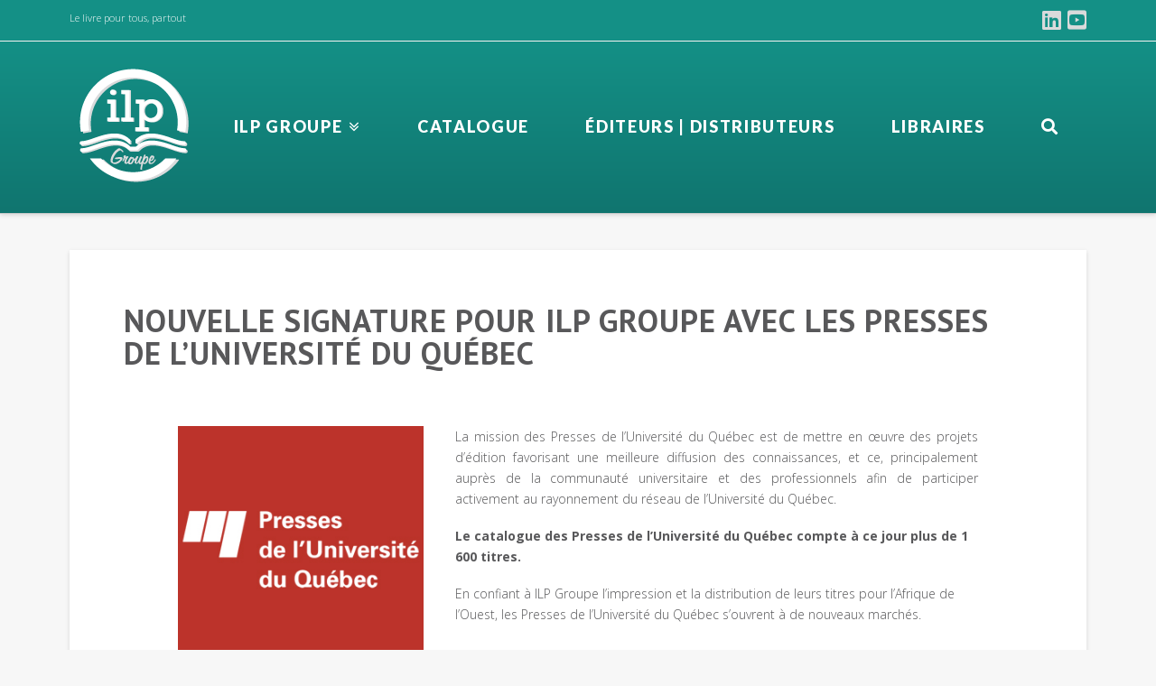

--- FILE ---
content_type: text/html; charset=UTF-8
request_url: http://ilpgroupe.com/nouvelle-signature-avec-les-presses-universite-quebec/
body_size: 10174
content:


<!DOCTYPE html>

<html class="no-js" lang="fr-FR">

<head>
  
<meta charset="UTF-8">
<meta name="viewport" content="width=device-width, initial-scale=1.0">
<link rel="pingback" href="http://ilpgroupe.com/xmlrpc.php">
<title>Nouvelle signature pour ILP Groupe avec les Presses de l’Université du Québec | ILP Groupe</title>
<link rel='dns-prefetch' href='//cdnjs.cloudflare.com' />
<link rel='dns-prefetch' href='//s.w.org' />
<link rel="alternate" type="application/rss+xml" title="ILP Groupe &raquo; Flux" href="http://ilpgroupe.com/feed/" />
		<script type="text/javascript">
			window._wpemojiSettings = {"baseUrl":"https:\/\/s.w.org\/images\/core\/emoji\/12.0.0-1\/72x72\/","ext":".png","svgUrl":"https:\/\/s.w.org\/images\/core\/emoji\/12.0.0-1\/svg\/","svgExt":".svg","source":{"concatemoji":"http:\/\/ilpgroupe.com\/wp-includes\/js\/wp-emoji-release.min.js?ver=5.3.20"}};
			!function(e,a,t){var n,r,o,i=a.createElement("canvas"),p=i.getContext&&i.getContext("2d");function s(e,t){var a=String.fromCharCode;p.clearRect(0,0,i.width,i.height),p.fillText(a.apply(this,e),0,0);e=i.toDataURL();return p.clearRect(0,0,i.width,i.height),p.fillText(a.apply(this,t),0,0),e===i.toDataURL()}function c(e){var t=a.createElement("script");t.src=e,t.defer=t.type="text/javascript",a.getElementsByTagName("head")[0].appendChild(t)}for(o=Array("flag","emoji"),t.supports={everything:!0,everythingExceptFlag:!0},r=0;r<o.length;r++)t.supports[o[r]]=function(e){if(!p||!p.fillText)return!1;switch(p.textBaseline="top",p.font="600 32px Arial",e){case"flag":return s([127987,65039,8205,9895,65039],[127987,65039,8203,9895,65039])?!1:!s([55356,56826,55356,56819],[55356,56826,8203,55356,56819])&&!s([55356,57332,56128,56423,56128,56418,56128,56421,56128,56430,56128,56423,56128,56447],[55356,57332,8203,56128,56423,8203,56128,56418,8203,56128,56421,8203,56128,56430,8203,56128,56423,8203,56128,56447]);case"emoji":return!s([55357,56424,55356,57342,8205,55358,56605,8205,55357,56424,55356,57340],[55357,56424,55356,57342,8203,55358,56605,8203,55357,56424,55356,57340])}return!1}(o[r]),t.supports.everything=t.supports.everything&&t.supports[o[r]],"flag"!==o[r]&&(t.supports.everythingExceptFlag=t.supports.everythingExceptFlag&&t.supports[o[r]]);t.supports.everythingExceptFlag=t.supports.everythingExceptFlag&&!t.supports.flag,t.DOMReady=!1,t.readyCallback=function(){t.DOMReady=!0},t.supports.everything||(n=function(){t.readyCallback()},a.addEventListener?(a.addEventListener("DOMContentLoaded",n,!1),e.addEventListener("load",n,!1)):(e.attachEvent("onload",n),a.attachEvent("onreadystatechange",function(){"complete"===a.readyState&&t.readyCallback()})),(n=t.source||{}).concatemoji?c(n.concatemoji):n.wpemoji&&n.twemoji&&(c(n.twemoji),c(n.wpemoji)))}(window,document,window._wpemojiSettings);
		</script>
		<style type="text/css">
img.wp-smiley,
img.emoji {
	display: inline !important;
	border: none !important;
	box-shadow: none !important;
	height: 1em !important;
	width: 1em !important;
	margin: 0 .07em !important;
	vertical-align: -0.1em !important;
	background: none !important;
	padding: 0 !important;
}
</style>
	<link rel='stylesheet' id='pt-cv-public-style-css'  href='http://ilpgroupe.com/wp-content/plugins/content-views-query-and-display-post-page/public/assets/css/cv.css?ver=2.3.2' type='text/css' media='all' />
<link rel='stylesheet' id='wp-block-library-css'  href='http://ilpgroupe.com/wp-includes/css/dist/block-library/style.min.css?ver=5.3.20' type='text/css' media='all' />
<link rel='stylesheet' id='wp-block-library-theme-css'  href='http://ilpgroupe.com/wp-includes/css/dist/block-library/theme.min.css?ver=5.3.20' type='text/css' media='all' />
<link rel='stylesheet' id='rs-plugin-settings-css'  href='http://ilpgroupe.com/wp-content/plugins/revslider/public/assets/css/rs6.css?ver=6.2.2' type='text/css' media='all' />
<style id='rs-plugin-settings-inline-css' type='text/css'>
#rs-demo-id {}
</style>
<link rel='stylesheet' id='x-stack-css'  href='http://ilpgroupe.com/wp-content/themes/x/framework/dist/css/site/stacks/integrity-light.css?ver=7.1.2' type='text/css' media='all' />
<link rel='stylesheet' id='x-cranium-migration-css'  href='http://ilpgroupe.com/wp-content/themes/x/framework/legacy/cranium/dist/css/site/integrity-light.css?ver=7.1.2' type='text/css' media='all' />
<link rel='stylesheet' id='ed-owl.carousel-css'  href='http://ilpgroupe.com/wp-content/plugins/unlimited-logo-carousel/assets/owl.carousel.css?ver=5.3.20' type='text/css' media='all' />
<link rel='stylesheet' id='ed-font-awesome-css'  href='https://cdnjs.cloudflare.com/ajax/libs/font-awesome/4.7.0/css/font-awesome.css?ver=5.3.20' type='text/css' media='all' />
<script type='text/javascript' src='http://ilpgroupe.com/wp-includes/js/jquery/jquery.js?ver=1.12.4-wp'></script>
<script type='text/javascript' src='http://ilpgroupe.com/wp-includes/js/jquery/jquery-migrate.min.js?ver=1.4.1'></script>
<script type='text/javascript' src='http://ilpgroupe.com/wp-content/plugins/revslider/public/assets/js/rbtools.min.js?ver=6.0'></script>
<script type='text/javascript' src='http://ilpgroupe.com/wp-content/plugins/revslider/public/assets/js/rs6.min.js?ver=6.2.2'></script>
<link rel='https://api.w.org/' href='http://ilpgroupe.com/wp-json/' />
<link rel="canonical" href="http://ilpgroupe.com/nouvelle-signature-avec-les-presses-universite-quebec/" />
<link rel='shortlink' href='http://ilpgroupe.com/?p=571' />
<link rel="alternate" type="application/json+oembed" href="http://ilpgroupe.com/wp-json/oembed/1.0/embed?url=http%3A%2F%2Filpgroupe.com%2Fnouvelle-signature-avec-les-presses-universite-quebec%2F" />
<link rel="alternate" type="text/xml+oembed" href="http://ilpgroupe.com/wp-json/oembed/1.0/embed?url=http%3A%2F%2Filpgroupe.com%2Fnouvelle-signature-avec-les-presses-universite-quebec%2F&#038;format=xml" />
<meta name="generator" content="Powered by Slider Revolution 6.2.2 - responsive, Mobile-Friendly Slider Plugin for WordPress with comfortable drag and drop interface." />
<script type="text/javascript">function setREVStartSize(e){			
			try {								
				var pw = document.getElementById(e.c).parentNode.offsetWidth,
					newh;
				pw = pw===0 || isNaN(pw) ? window.innerWidth : pw;
				e.tabw = e.tabw===undefined ? 0 : parseInt(e.tabw);
				e.thumbw = e.thumbw===undefined ? 0 : parseInt(e.thumbw);
				e.tabh = e.tabh===undefined ? 0 : parseInt(e.tabh);
				e.thumbh = e.thumbh===undefined ? 0 : parseInt(e.thumbh);
				e.tabhide = e.tabhide===undefined ? 0 : parseInt(e.tabhide);
				e.thumbhide = e.thumbhide===undefined ? 0 : parseInt(e.thumbhide);
				e.mh = e.mh===undefined || e.mh=="" || e.mh==="auto" ? 0 : parseInt(e.mh,0);		
				if(e.layout==="fullscreen" || e.l==="fullscreen") 						
					newh = Math.max(e.mh,window.innerHeight);				
				else{					
					e.gw = Array.isArray(e.gw) ? e.gw : [e.gw];
					for (var i in e.rl) if (e.gw[i]===undefined || e.gw[i]===0) e.gw[i] = e.gw[i-1];					
					e.gh = e.el===undefined || e.el==="" || (Array.isArray(e.el) && e.el.length==0)? e.gh : e.el;
					e.gh = Array.isArray(e.gh) ? e.gh : [e.gh];
					for (var i in e.rl) if (e.gh[i]===undefined || e.gh[i]===0) e.gh[i] = e.gh[i-1];
										
					var nl = new Array(e.rl.length),
						ix = 0,						
						sl;					
					e.tabw = e.tabhide>=pw ? 0 : e.tabw;
					e.thumbw = e.thumbhide>=pw ? 0 : e.thumbw;
					e.tabh = e.tabhide>=pw ? 0 : e.tabh;
					e.thumbh = e.thumbhide>=pw ? 0 : e.thumbh;					
					for (var i in e.rl) nl[i] = e.rl[i]<window.innerWidth ? 0 : e.rl[i];
					sl = nl[0];									
					for (var i in nl) if (sl>nl[i] && nl[i]>0) { sl = nl[i]; ix=i;}															
					var m = pw>(e.gw[ix]+e.tabw+e.thumbw) ? 1 : (pw-(e.tabw+e.thumbw)) / (e.gw[ix]);					

					newh =  (e.type==="carousel" && e.justify==="true" ? e.gh[ix] : (e.gh[ix] * m)) + (e.tabh + e.thumbh);
				}			
				
				if(window.rs_init_css===undefined) window.rs_init_css = document.head.appendChild(document.createElement("style"));					
				document.getElementById(e.c).height = newh;
				window.rs_init_css.innerHTML += "#"+e.c+"_wrapper { height: "+newh+"px }";				
			} catch(e){
				console.log("Failure at Presize of Slider:" + e)
			}					   
		  };</script>
		<style type="text/css" id="wp-custom-css">
			/*
Vous pouvez ajouter du CSS personnalisé ici.

Cliquez sur l’icône d’aide ci-dessus pour en savoir plus.
*/


.x-navbar {
/*background-color: #6db6ad;*/
  background: linear-gradient(to top, #10756f, #149086);
}


.x-topbar {
background-color: #149086;}

.x-colophon.bottom {
  background-color:#149086;;
}

.x-colophon.bottom {
    color: #ffffff;
}



.x-btn .x-btn-square .x-btn-regular .x-btn-block{
  background-color:#6db6ad;
}


@media (max-width: 767px) {
.x-topbar .p-info {
  background-color:#6db6ad;
}
.x-topbar {
  background-color:#2d8479;
}

}

.x-colophon.top{
padding:20px;

}

.x-btn, .button, [type="submit"] {
   border-color: none!important;
   border:0px;
   text-shadow:none!important;
}


.x-navbar .mobile .x-nav li > a {
color:#FFFFFF!important;
font-weight:bold;
}
		</style>
		<style id="x-generated-css">a,h1 a:hover,h2 a:hover,h3 a:hover,h4 a:hover,h5 a:hover,h6 a:hover,.x-breadcrumb-wrap a:hover,.widget ul li a:hover,.widget ol li a:hover,.widget.widget_text ul li a,.widget.widget_text ol li a,.widget_nav_menu .current-menu-item > a,.x-accordion-heading .x-accordion-toggle:hover,.x-comment-author a:hover,.x-comment-time:hover,.x-recent-posts a:hover .h-recent-posts{color:#d9dadb;}a:hover,.widget.widget_text ul li a:hover,.widget.widget_text ol li a:hover,.x-twitter-widget ul li a:hover{color:hsl(0,0%,100%);}.rev_slider_wrapper,a.x-img-thumbnail:hover,.x-slider-container.below,.page-template-template-blank-3-php .x-slider-container.above,.page-template-template-blank-6-php .x-slider-container.above{border-color:#d9dadb;}.entry-thumb:before,.x-pagination span.current,.flex-direction-nav a,.flex-control-nav a:hover,.flex-control-nav a.flex-active,.mejs-time-current,.x-dropcap,.x-skill-bar .bar,.x-pricing-column.featured h2,.h-comments-title small,.x-entry-share .x-share:hover,.x-highlight,.x-recent-posts .x-recent-posts-img:after{background-color:#d9dadb;}.x-nav-tabs > .active > a,.x-nav-tabs > .active > a:hover{box-shadow:inset 0 3px 0 0 #d9dadb;}.x-main{width:69.536945%;}.x-sidebar{width:25.536945%;}.x-comment-author,.x-comment-time,.comment-form-author label,.comment-form-email label,.comment-form-url label,.comment-form-rating label,.comment-form-comment label,.widget_calendar #wp-calendar caption,.widget.widget_rss li .rsswidget{font-family:"PT Sans",sans-serif;font-weight:700;text-transform:uppercase;}.p-landmark-sub,.p-meta,input,button,select,textarea{font-family:"Open Sans",sans-serif;}.widget ul li a,.widget ol li a,.x-comment-time{color:#58585a;}.widget_text ol li a,.widget_text ul li a{color:#d9dadb;}.widget_text ol li a:hover,.widget_text ul li a:hover{color:hsl(0,0%,100%);}.comment-form-author label,.comment-form-email label,.comment-form-url label,.comment-form-rating label,.comment-form-comment label,.widget_calendar #wp-calendar th,.p-landmark-sub strong,.widget_tag_cloud .tagcloud a:hover,.widget_tag_cloud .tagcloud a:active,.entry-footer a:hover,.entry-footer a:active,.x-breadcrumbs .current,.x-comment-author,.x-comment-author a{color:#58585a;}.widget_calendar #wp-calendar th{border-color:#58585a;}.h-feature-headline span i{background-color:#58585a;}@media (max-width:979px){}html{font-size:14px;}@media (min-width:480px){html{font-size:14px;}}@media (min-width:767px){html{font-size:14px;}}@media (min-width:979px){html{font-size:14px;}}@media (min-width:1200px){html{font-size:14px;}}body{font-style:normal;font-weight:300;color:#58585a;background-color:hsl(0,0%,97%);}.w-b{font-weight:300 !important;}h1,h2,h3,h4,h5,h6,.h1,.h2,.h3,.h4,.h5,.h6{font-family:"PT Sans",sans-serif;font-style:normal;font-weight:700;text-transform:uppercase;}h1,.h1{letter-spacing:0.025em;}h2,.h2{letter-spacing:-0.035em;}h3,.h3{letter-spacing:-0.003em;}h4,.h4{letter-spacing:-0.035em;}h5,.h5{letter-spacing:-0.035em;}h6,.h6{letter-spacing:-0.035em;}.w-h{font-weight:700 !important;}.x-container.width{width:88%;}.x-container.max{max-width:1200px;}.x-main.full{float:none;display:block;width:auto;}@media (max-width:979px){.x-main.full,.x-main.left,.x-main.right,.x-sidebar.left,.x-sidebar.right{float:none;display:block;width:auto !important;}}.entry-header,.entry-content{font-size:1rem;}body,input,button,select,textarea{font-family:"Open Sans",sans-serif;}h1,h2,h3,h4,h5,h6,.h1,.h2,.h3,.h4,.h5,.h6,h1 a,h2 a,h3 a,h4 a,h5 a,h6 a,.h1 a,.h2 a,.h3 a,.h4 a,.h5 a,.h6 a,blockquote{color:#58585a;}.cfc-h-tx{color:#58585a !important;}.cfc-h-bd{border-color:#58585a !important;}.cfc-h-bg{background-color:#58585a !important;}.cfc-b-tx{color:#58585a !important;}.cfc-b-bd{border-color:#58585a !important;}.cfc-b-bg{background-color:#58585a !important;}.x-btn,.button,[type="submit"]{color:#ffffff;border-color:#209288;background-color:#209288;text-shadow:0 0.075em 0.075em rgba(0,0,0,0.5);}.x-btn:hover,.button:hover,[type="submit"]:hover{color:#ffffff;border-color:#10746c;background-color:#10746c;text-shadow:0 0.075em 0.075em rgba(0,0,0,0.5);}.x-btn.x-btn-real,.x-btn.x-btn-real:hover{margin-bottom:0.25em;text-shadow:0 0.075em 0.075em rgba(0,0,0,0.65);}.x-btn.x-btn-real{box-shadow:0 0.25em 0 0 #a71000,0 4px 9px rgba(0,0,0,0.75);}.x-btn.x-btn-real:hover{box-shadow:0 0.25em 0 0 #a71000,0 4px 9px rgba(0,0,0,0.75);}.x-btn.x-btn-flat,.x-btn.x-btn-flat:hover{margin-bottom:0;text-shadow:0 0.075em 0.075em rgba(0,0,0,0.65);box-shadow:none;}.x-btn.x-btn-transparent,.x-btn.x-btn-transparent:hover{margin-bottom:0;border-width:3px;text-shadow:none;text-transform:uppercase;background-color:transparent;box-shadow:none;}.x-topbar .p-info a:hover,.x-widgetbar .widget ul li a:hover{color:#d9dadb;}.x-topbar .p-info,.x-topbar .p-info a,.x-navbar .desktop .x-nav > li > a,.x-navbar .desktop .sub-menu a,.x-navbar .mobile .x-nav li > a,.x-breadcrumb-wrap a,.x-breadcrumbs .delimiter{color:hsl(0,0%,100%);}.x-navbar .desktop .x-nav > li > a:hover,.x-navbar .desktop .x-nav > .x-active > a,.x-navbar .desktop .x-nav > .current-menu-item > a,.x-navbar .desktop .sub-menu a:hover,.x-navbar .desktop .sub-menu .x-active > a,.x-navbar .desktop .sub-menu .current-menu-item > a,.x-navbar .desktop .x-nav .x-megamenu > .sub-menu > li > a,.x-navbar .mobile .x-nav li > a:hover,.x-navbar .mobile .x-nav .x-active > a,.x-navbar .mobile .x-nav .current-menu-item > a{color:#d9dadb;}.x-navbar .desktop .x-nav > li > a:hover,.x-navbar .desktop .x-nav > .x-active > a,.x-navbar .desktop .x-nav > .current-menu-item > a{box-shadow:inset 0 4px 0 0 #d9dadb;}.x-navbar .desktop .x-nav > li > a{height:190px;padding-top:85px;}.x-navbar .desktop .x-nav > li ul{top:175px;;}@media (max-width:979px){}.x-navbar-inner{min-height:190px;}.x-brand{margin-top:22px;font-family:"Lato",sans-serif;font-size:42px;font-style:normal;font-weight:700;letter-spacing:0.218em;text-transform:uppercase;color:#272727;}.x-brand:hover,.x-brand:focus{color:#272727;}.x-navbar .x-nav-wrap .x-nav > li > a{font-family:"Lato",sans-serif;font-style:normal;font-weight:900;letter-spacing:0.093em;text-transform:uppercase;}.x-navbar .desktop .x-nav > li > a{font-size:18px;}.x-navbar .desktop .x-nav > li > a:not(.x-btn-navbar-woocommerce){padding-left:32px;padding-right:32px;}.x-navbar .desktop .x-nav > li > a > span{margin-right:-0.093em;}.x-btn-navbar{margin-top:20px;}.x-btn-navbar,.x-btn-navbar.collapsed{font-size:24px;}@media (max-width:979px){.x-widgetbar{left:0;right:0;}}@font-face{font-family:'FontAwesomePro';font-style:normal;font-weight:900;font-display:block;src:url('http://ilpgroupe.com/wp-content/plugins/cornerstone/assets/dist/fonts/fa-solid-900.woff2') format('woff2'),url('http://ilpgroupe.com/wp-content/plugins/cornerstone/assets/dist/fonts/fa-solid-900.woff') format('woff'),url('http://ilpgroupe.com/wp-content/plugins/cornerstone/assets/dist/fonts/fa-solid-900.ttf') format('truetype');}[data-x-fa-pro-icon]{font-family:"FontAwesomePro" !important;}[data-x-fa-pro-icon]:before{content:attr(data-x-fa-pro-icon);}[data-x-icon],[data-x-icon-o],[data-x-icon-l],[data-x-icon-s],[data-x-icon-b],[data-x-fa-pro-icon],[class*="cs-fa-"]{display:inline-block;font-style:normal;font-weight:400;text-decoration:inherit;text-rendering:auto;-webkit-font-smoothing:antialiased;-moz-osx-font-smoothing:grayscale;}[data-x-icon].left,[data-x-icon-o].left,[data-x-icon-l].left,[data-x-icon-s].left,[data-x-icon-b].left,[data-x-fa-pro-icon].left,[class*="cs-fa-"].left{margin-right:0.5em;}[data-x-icon].right,[data-x-icon-o].right,[data-x-icon-l].right,[data-x-icon-s].right,[data-x-icon-b].right,[data-x-fa-pro-icon].right,[class*="cs-fa-"].right{margin-left:0.5em;}[data-x-icon]:before,[data-x-icon-o]:before,[data-x-icon-l]:before,[data-x-icon-s]:before,[data-x-icon-b]:before,[data-x-fa-pro-icon]:before,[class*="cs-fa-"]:before{line-height:1;}@font-face{font-family:'FontAwesome';font-style:normal;font-weight:900;font-display:block;src:url('http://ilpgroupe.com/wp-content/plugins/cornerstone/assets/dist/fonts/fa-solid-900.woff2') format('woff2'),url('http://ilpgroupe.com/wp-content/plugins/cornerstone/assets/dist/fonts/fa-solid-900.woff') format('woff'),url('http://ilpgroupe.com/wp-content/plugins/cornerstone/assets/dist/fonts/fa-solid-900.ttf') format('truetype');}[data-x-icon],[data-x-icon-s],[data-x-icon][class*="cs-fa-"]{font-family:"FontAwesome" !important;font-weight:900;}[data-x-icon]:before,[data-x-icon][class*="cs-fa-"]:before{content:attr(data-x-icon);}[data-x-icon-s]:before{content:attr(data-x-icon-s);}@font-face{font-family:'FontAwesomeRegular';font-style:normal;font-weight:400;font-display:block;src:url('http://ilpgroupe.com/wp-content/plugins/cornerstone/assets/dist/fonts/fa-regular-400.woff2') format('woff2'),url('http://ilpgroupe.com/wp-content/plugins/cornerstone/assets/dist/fonts/fa-regular-400.woff') format('woff'),url('http://ilpgroupe.com/wp-content/plugins/cornerstone/assets/dist/fonts/fa-regular-400.ttf') format('truetype');}@font-face{font-family:'FontAwesomePro';font-style:normal;font-weight:400;font-display:block;src:url('http://ilpgroupe.com/wp-content/plugins/cornerstone/assets/dist/fonts/fa-regular-400.woff2') format('woff2'),url('http://ilpgroupe.com/wp-content/plugins/cornerstone/assets/dist/fonts/fa-regular-400.woff') format('woff'),url('http://ilpgroupe.com/wp-content/plugins/cornerstone/assets/dist/fonts/fa-regular-400.ttf') format('truetype');}[data-x-icon-o]{font-family:"FontAwesomeRegular" !important;}[data-x-icon-o]:before{content:attr(data-x-icon-o);}@font-face{font-family:'FontAwesomeLight';font-style:normal;font-weight:300;font-display:block;src:url('http://ilpgroupe.com/wp-content/plugins/cornerstone/assets/dist/fonts/fa-light-300.woff2') format('woff2'),url('http://ilpgroupe.com/wp-content/plugins/cornerstone/assets/dist/fonts/fa-light-300.woff') format('woff'),url('http://ilpgroupe.com/wp-content/plugins/cornerstone/assets/dist/fonts/fa-light-300.ttf') format('truetype');}@font-face{font-family:'FontAwesomePro';font-style:normal;font-weight:300;font-display:block;src:url('http://ilpgroupe.com/wp-content/plugins/cornerstone/assets/dist/fonts/fa-light-300.woff2') format('woff2'),url('http://ilpgroupe.com/wp-content/plugins/cornerstone/assets/dist/fonts/fa-light-300.woff') format('woff'),url('http://ilpgroupe.com/wp-content/plugins/cornerstone/assets/dist/fonts/fa-light-300.ttf') format('truetype');}[data-x-icon-l]{font-family:"FontAwesomeLight" !important;font-weight:300;}[data-x-icon-l]:before{content:attr(data-x-icon-l);}@font-face{font-family:'FontAwesomeBrands';font-style:normal;font-weight:normal;font-display:block;src:url('http://ilpgroupe.com/wp-content/plugins/cornerstone/assets/dist/fonts/fa-brands-400.woff2') format('woff2'),url('http://ilpgroupe.com/wp-content/plugins/cornerstone/assets/dist/fonts/fa-brands-400.woff') format('woff'),url('http://ilpgroupe.com/wp-content/plugins/cornerstone/assets/dist/fonts/fa-brands-400.ttf') format('truetype');}[data-x-icon-b]{font-family:"FontAwesomeBrands" !important;}[data-x-icon-b]:before{content:attr(data-x-icon-b);}.e571-3.x-column {background-color:transparent;z-index:1;}.e571-5.x-column {background-color:transparent;z-index:1;}.e571-7.x-column {background-color:transparent;z-index:1;}.e571-8.x-column {background-color:transparent;z-index:1;}.e571-9.x-column {background-color:transparent;z-index:1;}.e571-10.x-column {background-color:transparent;z-index:1;}.e571-2.x-container {margin:0em auto 0em auto;background-color:transparent;z-index:1;}.e571-1.x-section {margin:0em;padding:45px 0px 45px 0px;background-color:transparent;z-index:1;}@media screen and (max-width:1200px){.x-navbar .desktop .x-nav > li > a{font-size:10px!important;}.x-navbar .desktop .x-nav > li > a:not(.x-btn-navbar-woocommerce){padding-left:16px;padding-right:16px;}}.x-breadcrumb-wrap{background-color:#cecece!important;text-shadow:none;}.entry-featured{display:none;}.pt-cv-wrapper .btn{border-radius:0px;}.pt-cv-wrapper .btn-success{background-color:rgb(109,182,173);border-color:none!important;border:none;}.pt-cv-wrapper .btn:hover{background-color:hsl(173,34%,38%);}.pt-cv-wrapper .btn-success.focus,.pt-cv-wrapper .btn-success:focus{background-color:hsl(173,34%,38%)!important;}.textwidget a{color:#58585a;}.textwidget a:hover{font-weight:bold;}.sub-menu a{font-size:14px;font-weight:bold;color:#58585a!important;}.sub-menu a:hover{background-color:rgba(109,182,173,0.8)!important;}.desktop .sub-menu{padding:0px;}</style><style id="cornerstone-custom-page-css"></style>
<!-- Google Analytics -->
<script>
    (function(i,s,o,g,r,a,m){i['GoogleAnalyticsObject']=r;i[r]=i[r]||function(){
    (i[r].q=i[r].q||[]).push(arguments)},i[r].l=1*new Date();a=s.createElement(o),
    m=s.getElementsByTagName(o)[0];a.async=1;a.src=g;m.parentNode.insertBefore(a,m)
    })(window,document,'script','https://www.google-analytics.com/analytics.js','ga');

    ga('create', 'UA-72135213-22', 'auto');
    ga('send', 'pageview');
</script>
<!-- End Google Analytics -->

<link rel="stylesheet" href="//fonts.googleapis.com/css?family=Open+Sans:300,300i,700,700i|PT+Sans:700|Lato:700,900&#038;subset=latin,latin-ext&#038;display=auto" type="text/css" media="all" data-x-google-fonts /></head>

<body class="post-template-default single single-post postid-571 single-format-standard x-integrity x-integrity-light x-full-width-layout-active x-full-width-active x-post-meta-disabled x-navbar-static-active x-v7_1_2 cornerstone-v4_2_3">

  
  
  <div id="x-root" class="x-root">

    
    <div id="top" class="site">

    
  
  <header class="masthead masthead-inline" role="banner">
    

  <div class="x-topbar">
    <div class="x-topbar-inner x-container max width">
            <p class="p-info">Le livre pour tous, partout</p>
            <div class="x-social-global"><a href="https://www.linkedin.com/company/ilp-groupe/" class="linkedin" title="LinkedIn" target="blank" rel="noopener noreferrer"><i class="x-icon-linkedin-square" data-x-icon-b="&#xf08c;" aria-hidden="true"></i></a><a href="https://www.youtube.com/channel/UCC8nYIXz1xDOOtmRjcmPw_Q" class="youtube" title="YouTube" target="blank" rel="noopener noreferrer"><i class="x-icon-youtube-square" data-x-icon-b="&#xf431;" aria-hidden="true"></i></a></div>    </div>
  </div>

    

  <div class="x-navbar-wrap">
    <div class="x-navbar">
      <div class="x-navbar-inner">
        <div class="x-container max width">
          
<a href="http://ilpgroupe.com/" class="x-brand img">
  <img src="//ilpgroupe.com/wp-content/uploads/2017/07/ilpgroupe-logo.png" alt="ILP Groupe"></a>
          
<a href="#" id="x-btn-navbar" class="x-btn-navbar collapsed" data-x-toggle="collapse-b" data-x-toggleable="x-nav-wrap-mobile" aria-expanded="false" aria-controls="x-nav-wrap-mobile" role="button">
  <i class="x-icon-bars" data-x-icon-s="&#xf0c9;"></i>
  <span class="visually-hidden">Navigation</span>
</a>

<nav class="x-nav-wrap desktop" role="navigation">
  <ul id="menu-principal" class="x-nav"><li id="menu-item-386" class="menu-item menu-item-type-custom menu-item-object-custom menu-item-has-children menu-item-386"><a href="http://#"><span>ilp groupe</span></a>
<ul class="sub-menu">
	<li id="menu-item-37" class="menu-item menu-item-type-post_type menu-item-object-page menu-item-37"><a href="http://ilpgroupe.com/notre-ambition/"><span>Notre ambition</span></a></li>
	<li id="menu-item-44" class="menu-item menu-item-type-post_type menu-item-object-page menu-item-44"><a href="http://ilpgroupe.com/actualites/"><span>Actualités</span></a></li>
	<li id="menu-item-36" class="menu-item menu-item-type-post_type menu-item-object-page menu-item-36"><a href="http://ilpgroupe.com/notre-concept/"><span>Notre concept</span></a></li>
	<li id="menu-item-212" class="menu-item menu-item-type-custom menu-item-object-custom menu-item-212"><a href="http://ilpgroupe.com/notre-concept/#solution"><span>Notre solution</span></a></li>
	<li id="menu-item-34" class="menu-item menu-item-type-post_type menu-item-object-page menu-item-34"><a href="http://ilpgroupe.com/qui-sommes-nous/"><span>Qui sommes-nous ?</span></a></li>
	<li id="menu-item-33" class="menu-item menu-item-type-post_type menu-item-object-page menu-item-33"><a href="http://ilpgroupe.com/implantation-a-dakar/"><span>Implantation à Dakar</span></a></li>
</ul>
</li>
<li id="menu-item-383" class="menu-item menu-item-type-custom menu-item-object-custom menu-item-383"><a href="http://www.ilpcatalogue.com/"><span>Catalogue</span></a></li>
<li id="menu-item-384" class="menu-item menu-item-type-custom menu-item-object-custom menu-item-384"><a href="https://ilpexpress.com/app/fr/app_client/login"><span>éditeurs | distributeurs</span></a></li>
<li id="menu-item-385" class="menu-item menu-item-type-custom menu-item-object-custom menu-item-385"><a href="https://ilpdistri.com/"><span>libraires</span></a></li>
<li class="menu-item x-menu-item x-menu-item-search"><a href="#" class="x-btn-navbar-search"><span><i class="x-icon-search" data-x-icon-s="&#xf002;" aria-hidden="true"></i><span class="x-hidden-desktop"> Search</span></span></a></li></ul></nav>

<div id="x-nav-wrap-mobile" class="x-nav-wrap mobile x-collapsed" data-x-toggleable="x-nav-wrap-mobile" data-x-toggle-collapse="1" aria-hidden="true" aria-labelledby="x-btn-navbar">
  <ul id="menu-principal-1" class="x-nav"><li class="menu-item menu-item-type-custom menu-item-object-custom menu-item-has-children menu-item-386"><a href="http://#"><span>ilp groupe</span></a>
<ul class="sub-menu">
	<li class="menu-item menu-item-type-post_type menu-item-object-page menu-item-37"><a href="http://ilpgroupe.com/notre-ambition/"><span>Notre ambition</span></a></li>
	<li class="menu-item menu-item-type-post_type menu-item-object-page menu-item-44"><a href="http://ilpgroupe.com/actualites/"><span>Actualités</span></a></li>
	<li class="menu-item menu-item-type-post_type menu-item-object-page menu-item-36"><a href="http://ilpgroupe.com/notre-concept/"><span>Notre concept</span></a></li>
	<li class="menu-item menu-item-type-custom menu-item-object-custom menu-item-212"><a href="http://ilpgroupe.com/notre-concept/#solution"><span>Notre solution</span></a></li>
	<li class="menu-item menu-item-type-post_type menu-item-object-page menu-item-34"><a href="http://ilpgroupe.com/qui-sommes-nous/"><span>Qui sommes-nous ?</span></a></li>
	<li class="menu-item menu-item-type-post_type menu-item-object-page menu-item-33"><a href="http://ilpgroupe.com/implantation-a-dakar/"><span>Implantation à Dakar</span></a></li>
</ul>
</li>
<li class="menu-item menu-item-type-custom menu-item-object-custom menu-item-383"><a href="http://www.ilpcatalogue.com/"><span>Catalogue</span></a></li>
<li class="menu-item menu-item-type-custom menu-item-object-custom menu-item-384"><a href="https://ilpexpress.com/app/fr/app_client/login"><span>éditeurs | distributeurs</span></a></li>
<li class="menu-item menu-item-type-custom menu-item-object-custom menu-item-385"><a href="https://ilpdistri.com/"><span>libraires</span></a></li>
<li class="menu-item x-menu-item x-menu-item-search"><a href="#" class="x-btn-navbar-search"><span><i class="x-icon-search" data-x-icon-s="&#xf002;" aria-hidden="true"></i><span class="x-hidden-desktop"> Search</span></span></a></li></ul></div>

        </div>
      </div>
    </div>
  </div>

    
    </header>

    

  <div class="x-container max width offset">
    <div class="x-main full" role="main">

              
<article id="post-571" class="post-571 post type-post status-publish format-standard has-post-thumbnail hentry category-actualites tag-ilp-groupe tag-presses-universite-quebec tag-puq">
  <div class="entry-featured">
    <div class="entry-thumb"><img width="300" height="300" src="http://ilpgroupe.com/wp-content/uploads/2018/10/PUQ.jpg" class="attachment-entry-fullwidth size-entry-fullwidth wp-post-image" alt="" srcset="http://ilpgroupe.com/wp-content/uploads/2018/10/PUQ.jpg 300w, http://ilpgroupe.com/wp-content/uploads/2018/10/PUQ-150x150.jpg 150w, http://ilpgroupe.com/wp-content/uploads/2018/10/PUQ-100x100.jpg 100w" sizes="(max-width: 300px) 100vw, 300px" /></div>  </div>
  <div class="entry-wrap">
    
<header class="entry-header">
    <h1 class="entry-title">Nouvelle signature pour ILP Groupe avec les Presses de l’Université du Québec</h1>
    </header>    


<div class="entry-content content">


  <div id="cs-content" class="cs-content" >
<div class="e571-1 x-section" >
      
<div class="e571-2 x-container max width" >
    
<div class="e571-3 x-column x-sm x-1-3" >
    <img  class="x-img x-img-none"  src="http://ilpgroupe.com/wp-content/uploads/2018/10/PUQ.jpg" ></div>

<div class="e571-5 x-column x-sm x-2-3" >
    <div class="x-text"  ><p style="text-align: justify;">La mission des Presses de l’Université du Québec est de mettre en œuvre des projets d’édition favorisant une meilleure diffusion des connaissances, et ce, principalement auprès de la communauté universitaire et des professionnels afin de participer activement au rayonnement du réseau de l’Université du Québec.</p>
<p><strong>Le catalogue des Presses de l’Université du Québec compte à ce jour plus de 1 600 titres.</strong></p>
<p>En confiant à ILP Groupe l&rsquo;impression et la distribution de leurs titres pour l&rsquo;Afrique de l&rsquo;Ouest, les Presses de l’Université du Québec s’ouvrent à de nouveaux marchés.</p>
</div></div>
</div>
  </div>
</div>
  

</div>

  </div>
  
  <footer class="entry-footer cf">
    <a href="http://ilpgroupe.com/tag/ilp-groupe/" rel="tag">ilp groupe</a><a href="http://ilpgroupe.com/tag/presses-universite-quebec/" rel="tag">presses université quebec</a><a href="http://ilpgroupe.com/tag/puq/" rel="tag">PUQ</a>  </footer>
</article>        
      
    </div>

          
    
  </div>



  

  <footer class="x-colophon top">
    <div class="x-container max width">

      <div class="x-column x-md x-1-1 last"><div id="text-3" class="widget widget_text"><h4 class="h-widget">Contactez-nous</h4>			<div class="textwidget"><p><strong>Paris<br />
</strong>68 avenue des Guilleraies &#8211; 92000 Nanterre<br />
Tél. : +33 1 56 83 72 37<br />
Mail : <a href="mailto:info@ilpgroupe.com">info@ilpgroupe.com</a></p>
<p><strong>Dakar</strong><br />
Tél. : +221 33 825 98 54<br />
Mail : <a href="mailto:info@ilpdakar.com">info@ilpdakar.com</a></p>
</div>
		</div></div>
    </div>
  </footer>


  
    <footer class="x-colophon bottom" role="contentinfo">
      <div class="x-container max width">

        
                  <div class="x-social-global"><a href="https://www.linkedin.com/company/ilp-groupe/" class="linkedin" title="LinkedIn" target="blank" rel="noopener noreferrer"><i class="x-icon-linkedin-square" data-x-icon-b="&#xf08c;" aria-hidden="true"></i></a><a href="https://www.youtube.com/channel/UCC8nYIXz1xDOOtmRjcmPw_Q" class="youtube" title="YouTube" target="blank" rel="noopener noreferrer"><i class="x-icon-youtube-square" data-x-icon-b="&#xf431;" aria-hidden="true"></i></a></div>        
                  <div class="x-colophon-content">
            ©Copyright ILP Groupe 2017           </div>
        
      </div>
    </footer>

  

    
      <div class="x-searchform-overlay">
        <div class="x-searchform-overlay-inner">
          <div class="x-container max width">
            <form method="get" id="searchform" class="form-search center-text" action="http://ilpgroupe.com/">
              <label for="s" class="cfc-h-tx tt-upper">Type and Press &ldquo;enter&rdquo; to Search</label>
              <input type="text" id="s" class="search-query cfc-h-tx center-text tt-upper" name="s">
                           </form>
          </div>
        </div>
      </div>

      
    </div> <!-- END .x-site -->

    
      <a class="x-scroll-top right fade" title="Back to Top">
        <i class="x-icon-angle-up" data-x-icon-s="&#xf106;"></i>
      </a>

      <script>

      jQuery(document).ready(function($) {

        var $window            = $(window);
        var body                 = $('body');
        var bodyOffsetBottom     = $window.scrollBottom();             // 1
        var bodyHeightAdjustment = body.height() - bodyOffsetBottom;     // 2
        var bodyHeightAdjusted   = body.height() - bodyHeightAdjustment; // 3
        var $scrollTopAnchor      = $('.x-scroll-top');

        function sizingUpdate(){
          var bodyOffsetTop = $window.scrollTop();
          if ( bodyOffsetTop > ( bodyHeightAdjusted * 0.75 ) ) {
            $scrollTopAnchor.addClass('in');
          } else {
            $scrollTopAnchor.removeClass('in');
          }
        }

        $window.on('scroll', sizingUpdate).resize(sizingUpdate);
        sizingUpdate();

        $scrollTopAnchor.on( 'click', function(){
          $('html, body').animate({ scrollTop: 0 }, 850, 'xEaseInOutExpo');
          return false;
        });

      });

      </script>

    
  </div> <!-- END .x-root -->

<script type='text/javascript'>
/* <![CDATA[ */
var PT_CV_PUBLIC = {"_prefix":"pt-cv-","page_to_show":"5","_nonce":"8e4c4d4144","is_admin":"","is_mobile":"","ajaxurl":"http:\/\/ilpgroupe.com\/wp-admin\/admin-ajax.php","lang":"","loading_image_src":"data:image\/gif;base64,R0lGODlhDwAPALMPAMrKygwMDJOTkz09PZWVla+vr3p6euTk5M7OzuXl5TMzMwAAAJmZmWZmZszMzP\/\/\/yH\/[base64]\/wyVlamTi3nSdgwFNdhEJgTJoNyoB9ISYoQmdjiZPcj7EYCAeCF1gEDo4Dz2eIAAAh+QQFCgAPACwCAAAADQANAAAEM\/DJBxiYeLKdX3IJZT1FU0iIg2RNKx3OkZVnZ98ToRD4MyiDnkAh6BkNC0MvsAj0kMpHBAAh+QQFCgAPACwGAAAACQAPAAAEMDC59KpFDll73HkAA2wVY5KgiK5b0RRoI6MuzG6EQqCDMlSGheEhUAgqgUUAFRySIgAh+QQFCgAPACwCAAIADQANAAAEM\/DJKZNLND\/[base64]"};
var PT_CV_PAGINATION = {"first":"\u00ab","prev":"\u2039","next":"\u203a","last":"\u00bb","goto_first":"Aller \u00e0 la premi\u00e8re page","goto_prev":"Aller \u00e0 la page pr\u00e9c\u00e9dente","goto_next":"Aller \u00e0 la page suivante","goto_last":"Aller \u00e0 la derni\u00e8re page","current_page":"La page actuelle est","goto_page":"Aller \u00e0 la page"};
/* ]]> */
</script>
<script type='text/javascript' src='http://ilpgroupe.com/wp-content/plugins/content-views-query-and-display-post-page/public/assets/js/cv.js?ver=2.3.2'></script>
<script type='text/javascript' src='http://ilpgroupe.com/wp-content/plugins/cornerstone/assets/dist/js/site/cs.0ce70e6.js'></script>
<script type='text/javascript' src='http://ilpgroupe.com/wp-content/themes/x/framework/dist/js/site/x.js?ver=7.1.2'></script>
<script type='text/javascript' src='http://ilpgroupe.com/wp-content/plugins/unlimited-logo-carousel/assets/owl.carousel.js?ver=1.3.3'></script>
<script type='text/javascript' src='http://ilpgroupe.com/wp-includes/js/wp-embed.min.js?ver=5.3.20'></script>
<script type="text/javascript">
jQuery(document).ready(function($) {     
	$(".owl-carousel.ed-carousel").owlCarousel({
			autoPlay : 4000,
			slideSpeed : 800,
			stopOnHover : true,
			navigation : true,
			pagination : true,
			mouseDrag : true,
			lazyLoad : false,
			items : 5,
			itemsDesktopSmall : [979, 4],
			itemsTablet : [768, 3],
			itemsMobile : [479, 2],
       
      });
});
</script>

</body>
</html>

--- FILE ---
content_type: text/css
request_url: http://ilpgroupe.com/wp-content/plugins/content-views-query-and-display-post-page/public/assets/css/cv.css?ver=2.3.2
body_size: 12309
content:
/*!
 * Bootstrap v3.3.5 (http://getbootstrap.com)
 * Copyright 2011-2015 Twitter, Inc.
 * Licensed under MIT (https://github.com/twbs/bootstrap/blob/master/LICENSE)
 *//*! normalize.css v3.0.3 | MIT License | github.com/necolas/normalize.css */.pt-cv-wrapper article,
.pt-cv-wrapper aside,
.pt-cv-wrapper details,
.pt-cv-wrapper figcaption,
.pt-cv-wrapper footer,
.pt-cv-wrapper header,
.pt-cv-wrapper hgroup,
.pt-cv-wrapper main,
.pt-cv-wrapper menu,
.pt-cv-wrapper nav,
.pt-cv-wrapper section,
.pt-cv-wrapper summary {
 display:block
}
.pt-cv-wrapper audio,
.pt-cv-wrapper canvas,
.pt-cv-wrapper progress,
.pt-cv-wrapper video {
 display:inline-block;
 vertical-align:baseline
}
.pt-cv-wrapper audio:not([controls]) {
 display:none;
 height:0
}
.pt-cv-wrapper [hidden],
.pt-cv-wrapper template {
 display:none
}
.pt-cv-wrapper a {
 background-color:transparent
}
.pt-cv-wrapper a:active,
.pt-cv-wrapper a:hover {
 outline:0
}
.pt-cv-wrapper abbr[title] {
 border-bottom:1px dotted
}
.pt-cv-wrapper b,
.pt-cv-wrapper strong {
 font-weight:700
}
.pt-cv-wrapper dfn {
 font-style:italic
}
.pt-cv-wrapper h1 {
 margin:.67em 0
}
.pt-cv-wrapper mark {
 background:#ff0;
 color:#000
}
.pt-cv-wrapper small {
 font-size:80%
}
.pt-cv-wrapper sub,
.pt-cv-wrapper sup {
 font-size:75%;
 line-height:0;
 position:relative;
 vertical-align:baseline
}
.pt-cv-wrapper sup {
 top:-.5em
}
.pt-cv-wrapper sub {
 bottom:-.25em
}
.pt-cv-wrapper img {
 border:0
}
.pt-cv-wrapper svg:not(:root) {
 overflow:hidden
}
.pt-cv-wrapper hr {
 -webkit-box-sizing:content-box;
 -moz-box-sizing:content-box;
 box-sizing:content-box;
 height:0
}
.pt-cv-wrapper pre {
 overflow:auto
}
.pt-cv-wrapper code,
.pt-cv-wrapper kbd,
.pt-cv-wrapper pre,
.pt-cv-wrapper samp {
 font-family:monospace,monospace;
 font-size:1em
}
.pt-cv-wrapper button,
.pt-cv-wrapper input,
.pt-cv-wrapper optgroup,
.pt-cv-wrapper select,
.pt-cv-wrapper textarea {
 color:inherit;
 font:inherit;
 margin:0
}
.pt-cv-wrapper button {
 overflow:visible
}
.pt-cv-wrapper button,
.pt-cv-wrapper select {
 text-transform:none
}
.pt-cv-wrapper button,
.pt-cv-wrapper html input[type=button],
.pt-cv-wrapper input[type=reset],
.pt-cv-wrapper input[type=submit] {
 -webkit-appearance:button;
 cursor:pointer
}
.pt-cv-wrapper button[disabled],
.pt-cv-wrapper html input[disabled] {
 cursor:default
}
.pt-cv-wrapper button::-moz-focus-inner,
.pt-cv-wrapper input::-moz-focus-inner {
 border:0;
 padding:0
}
.pt-cv-wrapper input {
 line-height:normal
}
.pt-cv-wrapper input[type=checkbox],
.pt-cv-wrapper input[type=radio] {
 -webkit-box-sizing:border-box;
 -moz-box-sizing:border-box;
 box-sizing:border-box;
 padding:0
}
.pt-cv-wrapper input[type=number]::-webkit-inner-spin-button,
.pt-cv-wrapper input[type=number]::-webkit-outer-spin-button {
 height:auto
}
.pt-cv-wrapper input[type=search] {
 -webkit-appearance:textfield;
 -webkit-box-sizing:content-box;
 -moz-box-sizing:content-box;
 box-sizing:content-box
}
.pt-cv-wrapper input[type=search]::-webkit-search-cancel-button,
.pt-cv-wrapper input[type=search]::-webkit-search-decoration {
 -webkit-appearance:none
}
.pt-cv-wrapper fieldset {
 border:1px solid silver;
 margin:0 2px;
 padding:.35em .625em .75em
}
.pt-cv-wrapper legend {
 border:0;
 padding:0
}
.pt-cv-wrapper textarea {
 overflow:auto
}
.pt-cv-wrapper optgroup {
 font-weight:700
}
.pt-cv-wrapper table {
 border-collapse:collapse;
 border-spacing:0
}
.pt-cv-wrapper td,
.pt-cv-wrapper th {
 padding:0
}
@media print {
 .pt-cv-wrapper *,
 .pt-cv-wrapper :after,
 .pt-cv-wrapper :before {
  background:0 0!important;
  color:#000!important;
  -webkit-box-shadow:none!important;
  box-shadow:none!important;
  text-shadow:none!important
 }
 .pt-cv-wrapper a,
 .pt-cv-wrapper a:visited {
  text-decoration:underline
 }
 .pt-cv-wrapper a[href]:after {
  content:" (" attr(href) ")"
 }
 .pt-cv-wrapper abbr[title]:after {
  content:" (" attr(title) ")"
 }
 .pt-cv-wrapper a[href^="javascript:"]:after,
 .pt-cv-wrapper a[href^="#"]:after {
  content:""
 }
 .pt-cv-wrapper blockquote,
 .pt-cv-wrapper pre {
  border:1px solid #999;
  page-break-inside:avoid
 }
 .pt-cv-wrapper thead {
  display:table-header-group
 }
 .pt-cv-wrapper img,
 .pt-cv-wrapper tr {
  page-break-inside:avoid
 }
 .pt-cv-wrapper img {
  max-width:100%!important
 }
 .pt-cv-wrapper h2,
 .pt-cv-wrapper h3,
 .pt-cv-wrapper p {
  orphans:3;
  widows:3
 }
 .pt-cv-wrapper h2,
 .pt-cv-wrapper h3 {
  page-break-after:avoid
 }
 .pt-cv-wrapper .navbar {
  display:none
 }
 .pt-cv-wrapper .btn>.caret,
 .pt-cv-wrapper .dropup>.btn>.caret {
  border-top-color:#000!important
 }
 .pt-cv-wrapper .label {
  border:1px solid #000
 }
 .pt-cv-wrapper .table {
  border-collapse:collapse!important
 }
 .pt-cv-wrapper .table td,
 .pt-cv-wrapper .table th {
  background-color:#fff!important
 }
 .pt-cv-wrapper .table-bordered td,
 .pt-cv-wrapper .table-bordered th {
  border:1px solid #ddd!important
 }
}
@font-face {
 font-family:'Glyphicons Halflings';
 src:url(../fonts/glyphicons-halflings-regular.eot);
 src:url(../fonts/glyphicons-halflings-regular.eot?#iefix) format('embedded-opentype'),
 url(../fonts/glyphicons-halflings-regular.woff2) format('woff2'),
 url(../fonts/glyphicons-halflings-regular.woff) format('woff'),
 url(../fonts/glyphicons-halflings-regular.ttf) format('truetype'),
 url(../fonts/glyphicons-halflings-regular.svg#glyphicons_halflingsregular) format('svg')
}
.pt-cv-wrapper .glyphicon {
 position:relative;
 top:1px;
 display:inline-block;
 font-family:'Glyphicons Halflings';
 font-style:normal;
 font-weight:400;
 line-height:1;
 -webkit-font-smoothing:antialiased;
 -moz-osx-font-smoothing:grayscale
}
.pt-cv-wrapper .glyphicon-asterisk:before {
 content:"\2a"
}
.pt-cv-wrapper .glyphicon-plus:before {
 content:"\2b"
}
.pt-cv-wrapper .glyphicon-eur:before,
.pt-cv-wrapper .glyphicon-euro:before {
 content:"\20ac"
}
.pt-cv-wrapper .glyphicon-minus:before {
 content:"\2212"
}
.pt-cv-wrapper .glyphicon-cloud:before {
 content:"\2601"
}
.pt-cv-wrapper .glyphicon-envelope:before {
 content:"\2709"
}
.pt-cv-wrapper .glyphicon-pencil:before {
 content:"\270f"
}
.pt-cv-wrapper .glyphicon-glass:before {
 content:"\e001"
}
.pt-cv-wrapper .glyphicon-music:before {
 content:"\e002"
}
.pt-cv-wrapper .glyphicon-search:before {
 content:"\e003"
}
.pt-cv-wrapper .glyphicon-heart:before {
 content:"\e005"
}
.pt-cv-wrapper .glyphicon-star:before {
 content:"\e006"
}
.pt-cv-wrapper .glyphicon-star-empty:before {
 content:"\e007"
}
.pt-cv-wrapper .glyphicon-user:before {
 content:"\e008"
}
.pt-cv-wrapper .glyphicon-film:before {
 content:"\e009"
}
.pt-cv-wrapper .glyphicon-th-large:before {
 content:"\e010"
}
.pt-cv-wrapper .glyphicon-th:before {
 content:"\e011"
}
.pt-cv-wrapper .glyphicon-th-list:before {
 content:"\e012"
}
.pt-cv-wrapper .glyphicon-ok:before {
 content:"\e013"
}
.pt-cv-wrapper .glyphicon-remove:before {
 content:"\e014"
}
.pt-cv-wrapper .glyphicon-zoom-in:before {
 content:"\e015"
}
.pt-cv-wrapper .glyphicon-zoom-out:before {
 content:"\e016"
}
.pt-cv-wrapper .glyphicon-off:before {
 content:"\e017"
}
.pt-cv-wrapper .glyphicon-signal:before {
 content:"\e018"
}
.pt-cv-wrapper .glyphicon-cog:before {
 content:"\e019"
}
.pt-cv-wrapper .glyphicon-trash:before {
 content:"\e020"
}
.pt-cv-wrapper .glyphicon-home:before {
 content:"\e021"
}
.pt-cv-wrapper .glyphicon-file:before {
 content:"\e022"
}
.pt-cv-wrapper .glyphicon-time:before {
 content:"\e023"
}
.pt-cv-wrapper .glyphicon-road:before {
 content:"\e024"
}
.pt-cv-wrapper .glyphicon-download-alt:before {
 content:"\e025"
}
.pt-cv-wrapper .glyphicon-download:before {
 content:"\e026"
}
.pt-cv-wrapper .glyphicon-upload:before {
 content:"\e027"
}
.pt-cv-wrapper .glyphicon-inbox:before {
 content:"\e028"
}
.pt-cv-wrapper .glyphicon-play-circle:before {
 content:"\e029"
}
.pt-cv-wrapper .glyphicon-repeat:before {
 content:"\e030"
}
.pt-cv-wrapper .glyphicon-refresh:before {
 content:"\e031"
}
.pt-cv-wrapper .glyphicon-list-alt:before {
 content:"\e032"
}
.pt-cv-wrapper .glyphicon-lock:before {
 content:"\e033"
}
.pt-cv-wrapper .glyphicon-flag:before {
 content:"\e034"
}
.pt-cv-wrapper .glyphicon-headphones:before {
 content:"\e035"
}
.pt-cv-wrapper .glyphicon-volume-off:before {
 content:"\e036"
}
.pt-cv-wrapper .glyphicon-volume-down:before {
 content:"\e037"
}
.pt-cv-wrapper .glyphicon-volume-up:before {
 content:"\e038"
}
.pt-cv-wrapper .glyphicon-qrcode:before {
 content:"\e039"
}
.pt-cv-wrapper .glyphicon-barcode:before {
 content:"\e040"
}
.pt-cv-wrapper .glyphicon-tag:before {
 content:"\e041"
}
.pt-cv-wrapper .glyphicon-tags:before {
 content:"\e042"
}
.pt-cv-wrapper .glyphicon-book:before {
 content:"\e043"
}
.pt-cv-wrapper .glyphicon-bookmark:before {
 content:"\e044"
}
.pt-cv-wrapper .glyphicon-print:before {
 content:"\e045"
}
.pt-cv-wrapper .glyphicon-camera:before {
 content:"\e046"
}
.pt-cv-wrapper .glyphicon-font:before {
 content:"\e047"
}
.pt-cv-wrapper .glyphicon-bold:before {
 content:"\e048"
}
.pt-cv-wrapper .glyphicon-italic:before {
 content:"\e049"
}
.pt-cv-wrapper .glyphicon-text-height:before {
 content:"\e050"
}
.pt-cv-wrapper .glyphicon-text-width:before {
 content:"\e051"
}
.pt-cv-wrapper .glyphicon-align-left:before {
 content:"\e052"
}
.pt-cv-wrapper .glyphicon-align-center:before {
 content:"\e053"
}
.pt-cv-wrapper .glyphicon-align-right:before {
 content:"\e054"
}
.pt-cv-wrapper .glyphicon-align-justify:before {
 content:"\e055"
}
.pt-cv-wrapper .glyphicon-list:before {
 content:"\e056"
}
.pt-cv-wrapper .glyphicon-indent-left:before {
 content:"\e057"
}
.pt-cv-wrapper .glyphicon-indent-right:before {
 content:"\e058"
}
.pt-cv-wrapper .glyphicon-facetime-video:before {
 content:"\e059"
}
.pt-cv-wrapper .glyphicon-picture:before {
 content:"\e060"
}
.pt-cv-wrapper .glyphicon-map-marker:before {
 content:"\e062"
}
.pt-cv-wrapper .glyphicon-adjust:before {
 content:"\e063"
}
.pt-cv-wrapper .glyphicon-tint:before {
 content:"\e064"
}
.pt-cv-wrapper .glyphicon-edit:before {
 content:"\e065"
}
.pt-cv-wrapper .glyphicon-share:before {
 content:"\e066"
}
.pt-cv-wrapper .glyphicon-check:before {
 content:"\e067"
}
.pt-cv-wrapper .glyphicon-move:before {
 content:"\e068"
}
.pt-cv-wrapper .glyphicon-step-backward:before {
 content:"\e069"
}
.pt-cv-wrapper .glyphicon-fast-backward:before {
 content:"\e070"
}
.pt-cv-wrapper .glyphicon-backward:before {
 content:"\e071"
}
.pt-cv-wrapper .glyphicon-play:before {
 content:"\e072"
}
.pt-cv-wrapper .glyphicon-pause:before {
 content:"\e073"
}
.pt-cv-wrapper .glyphicon-stop:before {
 content:"\e074"
}
.pt-cv-wrapper .glyphicon-forward:before {
 content:"\e075"
}
.pt-cv-wrapper .glyphicon-fast-forward:before {
 content:"\e076"
}
.pt-cv-wrapper .glyphicon-step-forward:before {
 content:"\e077"
}
.pt-cv-wrapper .glyphicon-eject:before {
 content:"\e078"
}
.pt-cv-wrapper .glyphicon-chevron-left:before {
 content:"\e079"
}
.pt-cv-wrapper .glyphicon-chevron-right:before {
 content:"\e080"
}
.pt-cv-wrapper .glyphicon-plus-sign:before {
 content:"\e081"
}
.pt-cv-wrapper .glyphicon-minus-sign:before {
 content:"\e082"
}
.pt-cv-wrapper .glyphicon-remove-sign:before {
 content:"\e083"
}
.pt-cv-wrapper .glyphicon-ok-sign:before {
 content:"\e084"
}
.pt-cv-wrapper .glyphicon-question-sign:before {
 content:"\e085"
}
.pt-cv-wrapper .glyphicon-info-sign:before {
 content:"\e086"
}
.pt-cv-wrapper .glyphicon-screenshot:before {
 content:"\e087"
}
.pt-cv-wrapper .glyphicon-remove-circle:before {
 content:"\e088"
}
.pt-cv-wrapper .glyphicon-ok-circle:before {
 content:"\e089"
}
.pt-cv-wrapper .glyphicon-ban-circle:before {
 content:"\e090"
}
.pt-cv-wrapper .glyphicon-arrow-left:before {
 content:"\e091"
}
.pt-cv-wrapper .glyphicon-arrow-right:before {
 content:"\e092"
}
.pt-cv-wrapper .glyphicon-arrow-up:before {
 content:"\e093"
}
.pt-cv-wrapper .glyphicon-arrow-down:before {
 content:"\e094"
}
.pt-cv-wrapper .glyphicon-share-alt:before {
 content:"\e095"
}
.pt-cv-wrapper .glyphicon-resize-full:before {
 content:"\e096"
}
.pt-cv-wrapper .glyphicon-resize-small:before {
 content:"\e097"
}
.pt-cv-wrapper .glyphicon-exclamation-sign:before {
 content:"\e101"
}
.pt-cv-wrapper .glyphicon-gift:before {
 content:"\e102"
}
.pt-cv-wrapper .glyphicon-leaf:before {
 content:"\e103"
}
.pt-cv-wrapper .glyphicon-fire:before {
 content:"\e104"
}
.pt-cv-wrapper .glyphicon-eye-open:before {
 content:"\e105"
}
.pt-cv-wrapper .glyphicon-eye-close:before {
 content:"\e106"
}
.pt-cv-wrapper .glyphicon-warning-sign:before {
 content:"\e107"
}
.pt-cv-wrapper .glyphicon-plane:before {
 content:"\e108"
}
.pt-cv-wrapper .glyphicon-calendar:before {
 content:"\e109"
}
.pt-cv-wrapper .glyphicon-random:before {
 content:"\e110"
}
.pt-cv-wrapper .glyphicon-comment:before {
 content:"\e111"
}
.pt-cv-wrapper .glyphicon-magnet:before {
 content:"\e112"
}
.pt-cv-wrapper .glyphicon-chevron-up:before {
 content:"\e113"
}
.pt-cv-wrapper .glyphicon-chevron-down:before {
 content:"\e114"
}
.pt-cv-wrapper .glyphicon-retweet:before {
 content:"\e115"
}
.pt-cv-wrapper .glyphicon-shopping-cart:before {
 content:"\e116"
}
.pt-cv-wrapper .glyphicon-folder-close:before {
 content:"\e117"
}
.pt-cv-wrapper .glyphicon-folder-open:before {
 content:"\e118"
}
.pt-cv-wrapper .glyphicon-resize-vertical:before {
 content:"\e119"
}
.pt-cv-wrapper .glyphicon-resize-horizontal:before {
 content:"\e120"
}
.pt-cv-wrapper .glyphicon-hdd:before {
 content:"\e121"
}
.pt-cv-wrapper .glyphicon-bullhorn:before {
 content:"\e122"
}
.pt-cv-wrapper .glyphicon-bell:before {
 content:"\e123"
}
.pt-cv-wrapper .glyphicon-certificate:before {
 content:"\e124"
}
.pt-cv-wrapper .glyphicon-thumbs-up:before {
 content:"\e125"
}
.pt-cv-wrapper .glyphicon-thumbs-down:before {
 content:"\e126"
}
.pt-cv-wrapper .glyphicon-hand-right:before {
 content:"\e127"
}
.pt-cv-wrapper .glyphicon-hand-left:before {
 content:"\e128"
}
.pt-cv-wrapper .glyphicon-hand-up:before {
 content:"\e129"
}
.pt-cv-wrapper .glyphicon-hand-down:before {
 content:"\e130"
}
.pt-cv-wrapper .glyphicon-circle-arrow-right:before {
 content:"\e131"
}
.pt-cv-wrapper .glyphicon-circle-arrow-left:before {
 content:"\e132"
}
.pt-cv-wrapper .glyphicon-circle-arrow-up:before {
 content:"\e133"
}
.pt-cv-wrapper .glyphicon-circle-arrow-down:before {
 content:"\e134"
}
.pt-cv-wrapper .glyphicon-globe:before {
 content:"\e135"
}
.pt-cv-wrapper .glyphicon-wrench:before {
 content:"\e136"
}
.pt-cv-wrapper .glyphicon-tasks:before {
 content:"\e137"
}
.pt-cv-wrapper .glyphicon-filter:before {
 content:"\e138"
}
.pt-cv-wrapper .glyphicon-briefcase:before {
 content:"\e139"
}
.pt-cv-wrapper .glyphicon-fullscreen:before {
 content:"\e140"
}
.pt-cv-wrapper .glyphicon-dashboard:before {
 content:"\e141"
}
.pt-cv-wrapper .glyphicon-paperclip:before {
 content:"\e142"
}
.pt-cv-wrapper .glyphicon-heart-empty:before {
 content:"\e143"
}
.pt-cv-wrapper .glyphicon-link:before {
 content:"\e144"
}
.pt-cv-wrapper .glyphicon-phone:before {
 content:"\e145"
}
.pt-cv-wrapper .glyphicon-pushpin:before {
 content:"\e146"
}
.pt-cv-wrapper .glyphicon-usd:before {
 content:"\e148"
}
.pt-cv-wrapper .glyphicon-gbp:before {
 content:"\e149"
}
.pt-cv-wrapper .glyphicon-sort:before {
 content:"\e150"
}
.pt-cv-wrapper .glyphicon-sort-by-alphabet:before {
 content:"\e151"
}
.pt-cv-wrapper .glyphicon-sort-by-alphabet-alt:before {
 content:"\e152"
}
.pt-cv-wrapper .glyphicon-sort-by-order:before {
 content:"\e153"
}
.pt-cv-wrapper .glyphicon-sort-by-order-alt:before {
 content:"\e154"
}
.pt-cv-wrapper .glyphicon-sort-by-attributes:before {
 content:"\e155"
}
.pt-cv-wrapper .glyphicon-sort-by-attributes-alt:before {
 content:"\e156"
}
.pt-cv-wrapper .glyphicon-unchecked:before {
 content:"\e157"
}
.pt-cv-wrapper .glyphicon-expand:before {
 content:"\e158"
}
.pt-cv-wrapper .glyphicon-collapse-down:before {
 content:"\e159"
}
.pt-cv-wrapper .glyphicon-collapse-up:before {
 content:"\e160"
}
.pt-cv-wrapper .glyphicon-log-in:before {
 content:"\e161"
}
.pt-cv-wrapper .glyphicon-flash:before {
 content:"\e162"
}
.pt-cv-wrapper .glyphicon-log-out:before {
 content:"\e163"
}
.pt-cv-wrapper .glyphicon-new-window:before {
 content:"\e164"
}
.pt-cv-wrapper .glyphicon-record:before {
 content:"\e165"
}
.pt-cv-wrapper .glyphicon-save:before {
 content:"\e166"
}
.pt-cv-wrapper .glyphicon-open:before {
 content:"\e167"
}
.pt-cv-wrapper .glyphicon-saved:before {
 content:"\e168"
}
.pt-cv-wrapper .glyphicon-import:before {
 content:"\e169"
}
.pt-cv-wrapper .glyphicon-export:before {
 content:"\e170"
}
.pt-cv-wrapper .glyphicon-send:before {
 content:"\e171"
}
.pt-cv-wrapper .glyphicon-floppy-disk:before {
 content:"\e172"
}
.pt-cv-wrapper .glyphicon-floppy-saved:before {
 content:"\e173"
}
.pt-cv-wrapper .glyphicon-floppy-remove:before {
 content:"\e174"
}
.pt-cv-wrapper .glyphicon-floppy-save:before {
 content:"\e175"
}
.pt-cv-wrapper .glyphicon-floppy-open:before {
 content:"\e176"
}
.pt-cv-wrapper .glyphicon-credit-card:before {
 content:"\e177"
}
.pt-cv-wrapper .glyphicon-transfer:before {
 content:"\e178"
}
.pt-cv-wrapper .glyphicon-cutlery:before {
 content:"\e179"
}
.pt-cv-wrapper .glyphicon-header:before {
 content:"\e180"
}
.pt-cv-wrapper .glyphicon-compressed:before {
 content:"\e181"
}
.pt-cv-wrapper .glyphicon-earphone:before {
 content:"\e182"
}
.pt-cv-wrapper .glyphicon-phone-alt:before {
 content:"\e183"
}
.pt-cv-wrapper .glyphicon-tower:before {
 content:"\e184"
}
.pt-cv-wrapper .glyphicon-stats:before {
 content:"\e185"
}
.pt-cv-wrapper .glyphicon-sd-video:before {
 content:"\e186"
}
.pt-cv-wrapper .glyphicon-hd-video:before {
 content:"\e187"
}
.pt-cv-wrapper .glyphicon-subtitles:before {
 content:"\e188"
}
.pt-cv-wrapper .glyphicon-sound-stereo:before {
 content:"\e189"
}
.pt-cv-wrapper .glyphicon-sound-dolby:before {
 content:"\e190"
}
.pt-cv-wrapper .glyphicon-sound-5-1:before {
 content:"\e191"
}
.pt-cv-wrapper .glyphicon-sound-6-1:before {
 content:"\e192"
}
.pt-cv-wrapper .glyphicon-sound-7-1:before {
 content:"\e193"
}
.pt-cv-wrapper .glyphicon-copyright-mark:before {
 content:"\e194"
}
.pt-cv-wrapper .glyphicon-registration-mark:before {
 content:"\e195"
}
.pt-cv-wrapper .glyphicon-cloud-download:before {
 content:"\e197"
}
.pt-cv-wrapper .glyphicon-cloud-upload:before {
 content:"\e198"
}
.pt-cv-wrapper .glyphicon-tree-conifer:before {
 content:"\e199"
}
.pt-cv-wrapper .glyphicon-tree-deciduous:before {
 content:"\e200"
}
.pt-cv-wrapper .glyphicon-cd:before {
 content:"\e201"
}
.pt-cv-wrapper .glyphicon-save-file:before {
 content:"\e202"
}
.pt-cv-wrapper .glyphicon-open-file:before {
 content:"\e203"
}
.pt-cv-wrapper .glyphicon-level-up:before {
 content:"\e204"
}
.pt-cv-wrapper .glyphicon-copy:before {
 content:"\e205"
}
.pt-cv-wrapper .glyphicon-paste:before {
 content:"\e206"
}
.pt-cv-wrapper .glyphicon-alert:before {
 content:"\e209"
}
.pt-cv-wrapper .glyphicon-equalizer:before {
 content:"\e210"
}
.pt-cv-wrapper .glyphicon-king:before {
 content:"\e211"
}
.pt-cv-wrapper .glyphicon-queen:before {
 content:"\e212"
}
.pt-cv-wrapper .glyphicon-pawn:before {
 content:"\e213"
}
.pt-cv-wrapper .glyphicon-bishop:before {
 content:"\e214"
}
.pt-cv-wrapper .glyphicon-knight:before {
 content:"\e215"
}
.pt-cv-wrapper .glyphicon-baby-formula:before {
 content:"\e216"
}
.pt-cv-wrapper .glyphicon-tent:before {
 content:"\26fa"
}
.pt-cv-wrapper .glyphicon-blackboard:before {
 content:"\e218"
}
.pt-cv-wrapper .glyphicon-bed:before {
 content:"\e219"
}
.pt-cv-wrapper .glyphicon-apple:before {
 content:"\f8ff"
}
.pt-cv-wrapper .glyphicon-erase:before {
 content:"\e221"
}
.pt-cv-wrapper .glyphicon-hourglass:before {
 content:"\231b"
}
.pt-cv-wrapper .glyphicon-lamp:before {
 content:"\e223"
}
.pt-cv-wrapper .glyphicon-duplicate:before {
 content:"\e224"
}
.pt-cv-wrapper .glyphicon-piggy-bank:before {
 content:"\e225"
}
.pt-cv-wrapper .glyphicon-scissors:before {
 content:"\e226"
}
.pt-cv-wrapper .glyphicon-bitcoin:before,
.pt-cv-wrapper .glyphicon-btc:before,
.pt-cv-wrapper .glyphicon-xbt:before {
 content:"\e227"
}
.pt-cv-wrapper .glyphicon-jpy:before,
.pt-cv-wrapper .glyphicon-yen:before {
 content:"\00a5"
}
.pt-cv-wrapper .glyphicon-rub:before,
.pt-cv-wrapper .glyphicon-ruble:before {
 content:"\20bd"
}
.pt-cv-wrapper .glyphicon-scale:before {
 content:"\e230"
}
.pt-cv-wrapper .glyphicon-ice-lolly:before {
 content:"\e231"
}
.pt-cv-wrapper .glyphicon-ice-lolly-tasted:before {
 content:"\e232"
}
.pt-cv-wrapper .glyphicon-education:before {
 content:"\e233"
}
.pt-cv-wrapper .glyphicon-option-horizontal:before {
 content:"\e234"
}
.pt-cv-wrapper .glyphicon-option-vertical:before {
 content:"\e235"
}
.pt-cv-wrapper .glyphicon-menu-hamburger:before {
 content:"\e236"
}
.pt-cv-wrapper .glyphicon-modal-window:before {
 content:"\e237"
}
.pt-cv-wrapper .glyphicon-oil:before {
 content:"\e238"
}
.pt-cv-wrapper .glyphicon-grain:before {
 content:"\e239"
}
.pt-cv-wrapper .glyphicon-sunglasses:before {
 content:"\e240"
}
.pt-cv-wrapper .glyphicon-text-size:before {
 content:"\e241"
}
.pt-cv-wrapper .glyphicon-text-color:before {
 content:"\e242"
}
.pt-cv-wrapper .glyphicon-text-background:before {
 content:"\e243"
}
.pt-cv-wrapper .glyphicon-object-align-top:before {
 content:"\e244"
}
.pt-cv-wrapper .glyphicon-object-align-bottom:before {
 content:"\e245"
}
.pt-cv-wrapper .glyphicon-object-align-horizontal:before {
 content:"\e246"
}
.pt-cv-wrapper .glyphicon-object-align-left:before {
 content:"\e247"
}
.pt-cv-wrapper .glyphicon-object-align-vertical:before {
 content:"\e248"
}
.pt-cv-wrapper .glyphicon-object-align-right:before {
 content:"\e249"
}
.pt-cv-wrapper .glyphicon-triangle-right:before {
 content:"\e250"
}
.pt-cv-wrapper .glyphicon-triangle-left:before {
 content:"\e251"
}
.pt-cv-wrapper .glyphicon-triangle-bottom:before {
 content:"\e252"
}
.pt-cv-wrapper .glyphicon-triangle-top:before {
 content:"\e253"
}
.pt-cv-wrapper .glyphicon-console:before {
 content:"\e254"
}
.pt-cv-wrapper .glyphicon-superscript:before {
 content:"\e255"
}
.pt-cv-wrapper .glyphicon-subscript:before {
 content:"\e256"
}
.pt-cv-wrapper .glyphicon-menu-left:before {
 content:"\e257"
}
.pt-cv-wrapper .glyphicon-menu-right:before {
 content:"\e258"
}
.pt-cv-wrapper .glyphicon-menu-down:before {
 content:"\e259"
}
.pt-cv-wrapper .glyphicon-menu-up:before {
 content:"\e260"
}
.pt-cv-wrapper img {
 vertical-align:middle
}
.pt-cv-wrapper .carousel-inner>.item>a>img,
.pt-cv-wrapper .carousel-inner>.item>img,
.pt-cv-wrapper .img-responsive,
.pt-cv-wrapper .thumbnail a>img,
.pt-cv-wrapper .thumbnail>img {
 display:block;
 max-width:100%;
 height:auto
}
.pt-cv-wrapper .img-rounded {
 border-radius:6px
}
.pt-cv-wrapper .img-thumbnail {
 padding:4px;
 line-height:1.42857143;
 background-color:#fff;
 border:1px solid #ddd;
 border-radius:4px;
 -webkit-transition:all .2s ease-in-out;
 -o-transition:all .2s ease-in-out;
 transition:all .2s ease-in-out;
 display:inline-block;
 max-width:100%;
 height:auto
}
.pt-cv-wrapper .img-circle {
 border-radius:50%
}
.pt-cv-wrapper hr {
 margin-top:20px;
 margin-bottom:20px;
 border:0;
 border-top:1px solid #eee
}
.pt-cv-wrapper .sr-only {
 position:absolute;
 width:1px;
 height:1px;
 margin:-1px;
 padding:0;
 overflow:hidden;
 clip:rect(0,0,0,0);
 border:0
}
.pt-cv-wrapper .sr-only-focusable:active,
.pt-cv-wrapper .sr-only-focusable:focus {
 position:static;
 width:auto;
 height:auto;
 margin:0;
 overflow:visible;
 clip:auto
}
.pt-cv-wrapper [role=button] {
 cursor:pointer
}
.pt-cv-wrapper .container,
.pt-cv-wrapper .container-fluid {
 margin-right:auto;
 margin-left:auto;
 padding-left:15px;
 padding-right:15px
}
@media(min-width:768px) {
 .pt-cv-wrapper .container {
  width:750px
 }
}
@media(min-width:992px) {
 .pt-cv-wrapper .container {
  width:970px
 }
}
@media(min-width:1200px) {
 .pt-cv-wrapper .container {
  width:1170px
 }
}
.pt-cv-wrapper .row {
 margin-left:-15px;
 margin-right:-15px
}
.pt-cv-wrapper .col-lg-1,
.pt-cv-wrapper .col-lg-10,
.pt-cv-wrapper .col-lg-11,
.pt-cv-wrapper .col-lg-12,
.pt-cv-wrapper .col-lg-2,
.pt-cv-wrapper .col-lg-3,
.pt-cv-wrapper .col-lg-4,
.pt-cv-wrapper .col-lg-5,
.pt-cv-wrapper .col-lg-6,
.pt-cv-wrapper .col-lg-7,
.pt-cv-wrapper .col-lg-8,
.pt-cv-wrapper .col-lg-9,
.pt-cv-wrapper .col-md-1,
.pt-cv-wrapper .col-md-10,
.pt-cv-wrapper .col-md-11,
.pt-cv-wrapper .col-md-12,
.pt-cv-wrapper .col-md-2,
.pt-cv-wrapper .col-md-3,
.pt-cv-wrapper .col-md-4,
.pt-cv-wrapper .col-md-5,
.pt-cv-wrapper .col-md-6,
.pt-cv-wrapper .col-md-7,
.pt-cv-wrapper .col-md-8,
.pt-cv-wrapper .col-md-9,
.pt-cv-wrapper .col-sm-1,
.pt-cv-wrapper .col-sm-10,
.pt-cv-wrapper .col-sm-11,
.pt-cv-wrapper .col-sm-12,
.pt-cv-wrapper .col-sm-2,
.pt-cv-wrapper .col-sm-3,
.pt-cv-wrapper .col-sm-4,
.pt-cv-wrapper .col-sm-5,
.pt-cv-wrapper .col-sm-6,
.pt-cv-wrapper .col-sm-7,
.pt-cv-wrapper .col-sm-8,
.pt-cv-wrapper .col-sm-9,
.pt-cv-wrapper .col-xs-1,
.pt-cv-wrapper .col-xs-10,
.pt-cv-wrapper .col-xs-11,
.pt-cv-wrapper .col-xs-12,
.pt-cv-wrapper .col-xs-2,
.pt-cv-wrapper .col-xs-3,
.pt-cv-wrapper .col-xs-4,
.pt-cv-wrapper .col-xs-5,
.pt-cv-wrapper .col-xs-6,
.pt-cv-wrapper .col-xs-7,
.pt-cv-wrapper .col-xs-8,
.pt-cv-wrapper .col-xs-9 {
 position:relative;
 min-height:1px;
 padding-left:15px;
 padding-right:15px
}
.pt-cv-wrapper .col-xs-1,
.pt-cv-wrapper .col-xs-10,
.pt-cv-wrapper .col-xs-11,
.pt-cv-wrapper .col-xs-12,
.pt-cv-wrapper .col-xs-2,
.pt-cv-wrapper .col-xs-3,
.pt-cv-wrapper .col-xs-4,
.pt-cv-wrapper .col-xs-5,
.pt-cv-wrapper .col-xs-6,
.pt-cv-wrapper .col-xs-7,
.pt-cv-wrapper .col-xs-8,
.pt-cv-wrapper .col-xs-9 {
 float:left
}
.pt-cv-wrapper .col-xs-12 {
 width:100%
}
.pt-cv-wrapper .col-xs-11 {
 width:91.66666667%
}
.pt-cv-wrapper .col-xs-10 {
 width:83.33333333%
}
.pt-cv-wrapper .col-xs-9 {
 width:75%
}
.pt-cv-wrapper .col-xs-8 {
 width:66.66666667%
}
.pt-cv-wrapper .col-xs-7 {
 width:58.33333333%
}
.pt-cv-wrapper .col-xs-6 {
 width:50%
}
.pt-cv-wrapper .col-xs-5 {
 width:41.66666667%
}
.pt-cv-wrapper .col-xs-4 {
 width:33.33333333%
}
.pt-cv-wrapper .col-xs-3 {
 width:25%
}
.pt-cv-wrapper .col-xs-2 {
 width:16.66666667%
}
.pt-cv-wrapper .col-xs-1 {
 width:8.33333333%
}
.pt-cv-wrapper .col-xs-pull-12 {
 right:100%
}
.pt-cv-wrapper .col-xs-pull-11 {
 right:91.66666667%
}
.pt-cv-wrapper .col-xs-pull-10 {
 right:83.33333333%
}
.pt-cv-wrapper .col-xs-pull-9 {
 right:75%
}
.pt-cv-wrapper .col-xs-pull-8 {
 right:66.66666667%
}
.pt-cv-wrapper .col-xs-pull-7 {
 right:58.33333333%
}
.pt-cv-wrapper .col-xs-pull-6 {
 right:50%
}
.pt-cv-wrapper .col-xs-pull-5 {
 right:41.66666667%
}
.pt-cv-wrapper .col-xs-pull-4 {
 right:33.33333333%
}
.pt-cv-wrapper .col-xs-pull-3 {
 right:25%
}
.pt-cv-wrapper .col-xs-pull-2 {
 right:16.66666667%
}
.pt-cv-wrapper .col-xs-pull-1 {
 right:8.33333333%
}
.pt-cv-wrapper .col-xs-pull-0 {
 right:auto
}
.pt-cv-wrapper .col-xs-push-12 {
 left:100%
}
.pt-cv-wrapper .col-xs-push-11 {
 left:91.66666667%
}
.pt-cv-wrapper .col-xs-push-10 {
 left:83.33333333%
}
.pt-cv-wrapper .col-xs-push-9 {
 left:75%
}
.pt-cv-wrapper .col-xs-push-8 {
 left:66.66666667%
}
.pt-cv-wrapper .col-xs-push-7 {
 left:58.33333333%
}
.pt-cv-wrapper .col-xs-push-6 {
 left:50%
}
.pt-cv-wrapper .col-xs-push-5 {
 left:41.66666667%
}
.pt-cv-wrapper .col-xs-push-4 {
 left:33.33333333%
}
.pt-cv-wrapper .col-xs-push-3 {
 left:25%
}
.pt-cv-wrapper .col-xs-push-2 {
 left:16.66666667%
}
.pt-cv-wrapper .col-xs-push-1 {
 left:8.33333333%
}
.pt-cv-wrapper .col-xs-push-0 {
 left:auto
}
.pt-cv-wrapper .col-xs-offset-12 {
 margin-left:100%
}
.pt-cv-wrapper .col-xs-offset-11 {
 margin-left:91.66666667%
}
.pt-cv-wrapper .col-xs-offset-10 {
 margin-left:83.33333333%
}
.pt-cv-wrapper .col-xs-offset-9 {
 margin-left:75%
}
.pt-cv-wrapper .col-xs-offset-8 {
 margin-left:66.66666667%
}
.pt-cv-wrapper .col-xs-offset-7 {
 margin-left:58.33333333%
}
.pt-cv-wrapper .col-xs-offset-6 {
 margin-left:50%
}
.pt-cv-wrapper .col-xs-offset-5 {
 margin-left:41.66666667%
}
.pt-cv-wrapper .col-xs-offset-4 {
 margin-left:33.33333333%
}
.pt-cv-wrapper .col-xs-offset-3 {
 margin-left:25%
}
.pt-cv-wrapper .col-xs-offset-2 {
 margin-left:16.66666667%
}
.pt-cv-wrapper .col-xs-offset-1 {
 margin-left:8.33333333%
}
.pt-cv-wrapper .col-xs-offset-0 {
 margin-left:0
}
@media(min-width:768px) {
 .pt-cv-wrapper .col-sm-1,
 .pt-cv-wrapper .col-sm-10,
 .pt-cv-wrapper .col-sm-11,
 .pt-cv-wrapper .col-sm-12,
 .pt-cv-wrapper .col-sm-2,
 .pt-cv-wrapper .col-sm-3,
 .pt-cv-wrapper .col-sm-4,
 .pt-cv-wrapper .col-sm-5,
 .pt-cv-wrapper .col-sm-6,
 .pt-cv-wrapper .col-sm-7,
 .pt-cv-wrapper .col-sm-8,
 .pt-cv-wrapper .col-sm-9 {
  float:left
 }
 .pt-cv-wrapper .col-sm-12 {
  width:100%
 }
 .pt-cv-wrapper .col-sm-11 {
  width:91.66666667%
 }
 .pt-cv-wrapper .col-sm-10 {
  width:83.33333333%
 }
 .pt-cv-wrapper .col-sm-9 {
  width:75%
 }
 .pt-cv-wrapper .col-sm-8 {
  width:66.66666667%
 }
 .pt-cv-wrapper .col-sm-7 {
  width:58.33333333%
 }
 .pt-cv-wrapper .col-sm-6 {
  width:50%
 }
 .pt-cv-wrapper .col-sm-5 {
  width:41.66666667%
 }
 .pt-cv-wrapper .col-sm-4 {
  width:33.33333333%
 }
 .pt-cv-wrapper .col-sm-3 {
  width:25%
 }
 .pt-cv-wrapper .col-sm-2 {
  width:16.66666667%
 }
 .pt-cv-wrapper .col-sm-1 {
  width:8.33333333%
 }
 .pt-cv-wrapper .col-sm-pull-12 {
  right:100%
 }
 .pt-cv-wrapper .col-sm-pull-11 {
  right:91.66666667%
 }
 .pt-cv-wrapper .col-sm-pull-10 {
  right:83.33333333%
 }
 .pt-cv-wrapper .col-sm-pull-9 {
  right:75%
 }
 .pt-cv-wrapper .col-sm-pull-8 {
  right:66.66666667%
 }
 .pt-cv-wrapper .col-sm-pull-7 {
  right:58.33333333%
 }
 .pt-cv-wrapper .col-sm-pull-6 {
  right:50%
 }
 .pt-cv-wrapper .col-sm-pull-5 {
  right:41.66666667%
 }
 .pt-cv-wrapper .col-sm-pull-4 {
  right:33.33333333%
 }
 .pt-cv-wrapper .col-sm-pull-3 {
  right:25%
 }
 .pt-cv-wrapper .col-sm-pull-2 {
  right:16.66666667%
 }
 .pt-cv-wrapper .col-sm-pull-1 {
  right:8.33333333%
 }
 .pt-cv-wrapper .col-sm-pull-0 {
  right:auto
 }
 .pt-cv-wrapper .col-sm-push-12 {
  left:100%
 }
 .pt-cv-wrapper .col-sm-push-11 {
  left:91.66666667%
 }
 .pt-cv-wrapper .col-sm-push-10 {
  left:83.33333333%
 }
 .pt-cv-wrapper .col-sm-push-9 {
  left:75%
 }
 .pt-cv-wrapper .col-sm-push-8 {
  left:66.66666667%
 }
 .pt-cv-wrapper .col-sm-push-7 {
  left:58.33333333%
 }
 .pt-cv-wrapper .col-sm-push-6 {
  left:50%
 }
 .pt-cv-wrapper .col-sm-push-5 {
  left:41.66666667%
 }
 .pt-cv-wrapper .col-sm-push-4 {
  left:33.33333333%
 }
 .pt-cv-wrapper .col-sm-push-3 {
  left:25%
 }
 .pt-cv-wrapper .col-sm-push-2 {
  left:16.66666667%
 }
 .pt-cv-wrapper .col-sm-push-1 {
  left:8.33333333%
 }
 .pt-cv-wrapper .col-sm-push-0 {
  left:auto
 }
 .pt-cv-wrapper .col-sm-offset-12 {
  margin-left:100%
 }
 .pt-cv-wrapper .col-sm-offset-11 {
  margin-left:91.66666667%
 }
 .pt-cv-wrapper .col-sm-offset-10 {
  margin-left:83.33333333%
 }
 .pt-cv-wrapper .col-sm-offset-9 {
  margin-left:75%
 }
 .pt-cv-wrapper .col-sm-offset-8 {
  margin-left:66.66666667%
 }
 .pt-cv-wrapper .col-sm-offset-7 {
  margin-left:58.33333333%
 }
 .pt-cv-wrapper .col-sm-offset-6 {
  margin-left:50%
 }
 .pt-cv-wrapper .col-sm-offset-5 {
  margin-left:41.66666667%
 }
 .pt-cv-wrapper .col-sm-offset-4 {
  margin-left:33.33333333%
 }
 .pt-cv-wrapper .col-sm-offset-3 {
  margin-left:25%
 }
 .pt-cv-wrapper .col-sm-offset-2 {
  margin-left:16.66666667%
 }
 .pt-cv-wrapper .col-sm-offset-1 {
  margin-left:8.33333333%
 }
 .pt-cv-wrapper .col-sm-offset-0 {
  margin-left:0
 }
}
@media(min-width:992px) {
 .pt-cv-wrapper .col-md-1,
 .pt-cv-wrapper .col-md-10,
 .pt-cv-wrapper .col-md-11,
 .pt-cv-wrapper .col-md-12,
 .pt-cv-wrapper .col-md-2,
 .pt-cv-wrapper .col-md-3,
 .pt-cv-wrapper .col-md-4,
 .pt-cv-wrapper .col-md-5,
 .pt-cv-wrapper .col-md-6,
 .pt-cv-wrapper .col-md-7,
 .pt-cv-wrapper .col-md-8,
 .pt-cv-wrapper .col-md-9 {
  float:left
 }
 .pt-cv-wrapper .col-md-12 {
  width:100%
 }
 .pt-cv-wrapper .col-md-11 {
  width:91.66666667%
 }
 .pt-cv-wrapper .col-md-10 {
  width:83.33333333%
 }
 .pt-cv-wrapper .col-md-9 {
  width:75%
 }
 .pt-cv-wrapper .col-md-8 {
  width:66.66666667%
 }
 .pt-cv-wrapper .col-md-7 {
  width:58.33333333%
 }
 .pt-cv-wrapper .col-md-6 {
  width:50%
 }
 .pt-cv-wrapper .col-md-5 {
  width:41.66666667%
 }
 .pt-cv-wrapper .col-md-4 {
  width:33.33333333%
 }
 .pt-cv-wrapper .col-md-3 {
  width:25%
 }
 .pt-cv-wrapper .col-md-2 {
  width:16.66666667%
 }
 .pt-cv-wrapper .col-md-1 {
  width:8.33333333%
 }
 .pt-cv-wrapper .col-md-pull-12 {
  right:100%
 }
 .pt-cv-wrapper .col-md-pull-11 {
  right:91.66666667%
 }
 .pt-cv-wrapper .col-md-pull-10 {
  right:83.33333333%
 }
 .pt-cv-wrapper .col-md-pull-9 {
  right:75%
 }
 .pt-cv-wrapper .col-md-pull-8 {
  right:66.66666667%
 }
 .pt-cv-wrapper .col-md-pull-7 {
  right:58.33333333%
 }
 .pt-cv-wrapper .col-md-pull-6 {
  right:50%
 }
 .pt-cv-wrapper .col-md-pull-5 {
  right:41.66666667%
 }
 .pt-cv-wrapper .col-md-pull-4 {
  right:33.33333333%
 }
 .pt-cv-wrapper .col-md-pull-3 {
  right:25%
 }
 .pt-cv-wrapper .col-md-pull-2 {
  right:16.66666667%
 }
 .pt-cv-wrapper .col-md-pull-1 {
  right:8.33333333%
 }
 .pt-cv-wrapper .col-md-pull-0 {
  right:auto
 }
 .pt-cv-wrapper .col-md-push-12 {
  left:100%
 }
 .pt-cv-wrapper .col-md-push-11 {
  left:91.66666667%
 }
 .pt-cv-wrapper .col-md-push-10 {
  left:83.33333333%
 }
 .pt-cv-wrapper .col-md-push-9 {
  left:75%
 }
 .pt-cv-wrapper .col-md-push-8 {
  left:66.66666667%
 }
 .pt-cv-wrapper .col-md-push-7 {
  left:58.33333333%
 }
 .pt-cv-wrapper .col-md-push-6 {
  left:50%
 }
 .pt-cv-wrapper .col-md-push-5 {
  left:41.66666667%
 }
 .pt-cv-wrapper .col-md-push-4 {
  left:33.33333333%
 }
 .pt-cv-wrapper .col-md-push-3 {
  left:25%
 }
 .pt-cv-wrapper .col-md-push-2 {
  left:16.66666667%
 }
 .pt-cv-wrapper .col-md-push-1 {
  left:8.33333333%
 }
 .pt-cv-wrapper .col-md-push-0 {
  left:auto
 }
 .pt-cv-wrapper .col-md-offset-12 {
  margin-left:100%
 }
 .pt-cv-wrapper .col-md-offset-11 {
  margin-left:91.66666667%
 }
 .pt-cv-wrapper .col-md-offset-10 {
  margin-left:83.33333333%
 }
 .pt-cv-wrapper .col-md-offset-9 {
  margin-left:75%
 }
 .pt-cv-wrapper .col-md-offset-8 {
  margin-left:66.66666667%
 }
 .pt-cv-wrapper .col-md-offset-7 {
  margin-left:58.33333333%
 }
 .pt-cv-wrapper .col-md-offset-6 {
  margin-left:50%
 }
 .pt-cv-wrapper .col-md-offset-5 {
  margin-left:41.66666667%
 }
 .pt-cv-wrapper .col-md-offset-4 {
  margin-left:33.33333333%
 }
 .pt-cv-wrapper .col-md-offset-3 {
  margin-left:25%
 }
 .pt-cv-wrapper .col-md-offset-2 {
  margin-left:16.66666667%
 }
 .pt-cv-wrapper .col-md-offset-1 {
  margin-left:8.33333333%
 }
 .pt-cv-wrapper .col-md-offset-0 {
  margin-left:0
 }
}
@media(min-width:1200px) {
 .pt-cv-wrapper .col-lg-1,
 .pt-cv-wrapper .col-lg-10,
 .pt-cv-wrapper .col-lg-11,
 .pt-cv-wrapper .col-lg-12,
 .pt-cv-wrapper .col-lg-2,
 .pt-cv-wrapper .col-lg-3,
 .pt-cv-wrapper .col-lg-4,
 .pt-cv-wrapper .col-lg-5,
 .pt-cv-wrapper .col-lg-6,
 .pt-cv-wrapper .col-lg-7,
 .pt-cv-wrapper .col-lg-8,
 .pt-cv-wrapper .col-lg-9 {
  float:left
 }
 .pt-cv-wrapper .col-lg-12 {
  width:100%
 }
 .pt-cv-wrapper .col-lg-11 {
  width:91.66666667%
 }
 .pt-cv-wrapper .col-lg-10 {
  width:83.33333333%
 }
 .pt-cv-wrapper .col-lg-9 {
  width:75%
 }
 .pt-cv-wrapper .col-lg-8 {
  width:66.66666667%
 }
 .pt-cv-wrapper .col-lg-7 {
  width:58.33333333%
 }
 .pt-cv-wrapper .col-lg-6 {
  width:50%
 }
 .pt-cv-wrapper .col-lg-5 {
  width:41.66666667%
 }
 .pt-cv-wrapper .col-lg-4 {
  width:33.33333333%
 }
 .pt-cv-wrapper .col-lg-3 {
  width:25%
 }
 .pt-cv-wrapper .col-lg-2 {
  width:16.66666667%
 }
 .pt-cv-wrapper .col-lg-1 {
  width:8.33333333%
 }
 .pt-cv-wrapper .col-lg-pull-12 {
  right:100%
 }
 .pt-cv-wrapper .col-lg-pull-11 {
  right:91.66666667%
 }
 .pt-cv-wrapper .col-lg-pull-10 {
  right:83.33333333%
 }
 .pt-cv-wrapper .col-lg-pull-9 {
  right:75%
 }
 .pt-cv-wrapper .col-lg-pull-8 {
  right:66.66666667%
 }
 .pt-cv-wrapper .col-lg-pull-7 {
  right:58.33333333%
 }
 .pt-cv-wrapper .col-lg-pull-6 {
  right:50%
 }
 .pt-cv-wrapper .col-lg-pull-5 {
  right:41.66666667%
 }
 .pt-cv-wrapper .col-lg-pull-4 {
  right:33.33333333%
 }
 .pt-cv-wrapper .col-lg-pull-3 {
  right:25%
 }
 .pt-cv-wrapper .col-lg-pull-2 {
  right:16.66666667%
 }
 .pt-cv-wrapper .col-lg-pull-1 {
  right:8.33333333%
 }
 .pt-cv-wrapper .col-lg-pull-0 {
  right:auto
 }
 .pt-cv-wrapper .col-lg-push-12 {
  left:100%
 }
 .pt-cv-wrapper .col-lg-push-11 {
  left:91.66666667%
 }
 .pt-cv-wrapper .col-lg-push-10 {
  left:83.33333333%
 }
 .pt-cv-wrapper .col-lg-push-9 {
  left:75%
 }
 .pt-cv-wrapper .col-lg-push-8 {
  left:66.66666667%
 }
 .pt-cv-wrapper .col-lg-push-7 {
  left:58.33333333%
 }
 .pt-cv-wrapper .col-lg-push-6 {
  left:50%
 }
 .pt-cv-wrapper .col-lg-push-5 {
  left:41.66666667%
 }
 .pt-cv-wrapper .col-lg-push-4 {
  left:33.33333333%
 }
 .pt-cv-wrapper .col-lg-push-3 {
  left:25%
 }
 .pt-cv-wrapper .col-lg-push-2 {
  left:16.66666667%
 }
 .pt-cv-wrapper .col-lg-push-1 {
  left:8.33333333%
 }
 .pt-cv-wrapper .col-lg-push-0 {
  left:auto
 }
 .pt-cv-wrapper .col-lg-offset-12 {
  margin-left:100%
 }
 .pt-cv-wrapper .col-lg-offset-11 {
  margin-left:91.66666667%
 }
 .pt-cv-wrapper .col-lg-offset-10 {
  margin-left:83.33333333%
 }
 .pt-cv-wrapper .col-lg-offset-9 {
  margin-left:75%
 }
 .pt-cv-wrapper .col-lg-offset-8 {
  margin-left:66.66666667%
 }
 .pt-cv-wrapper .col-lg-offset-7 {
  margin-left:58.33333333%
 }
 .pt-cv-wrapper .col-lg-offset-6 {
  margin-left:50%
 }
 .pt-cv-wrapper .col-lg-offset-5 {
  margin-left:41.66666667%
 }
 .pt-cv-wrapper .col-lg-offset-4 {
  margin-left:33.33333333%
 }
 .pt-cv-wrapper .col-lg-offset-3 {
  margin-left:25%
 }
 .pt-cv-wrapper .col-lg-offset-2 {
  margin-left:16.66666667%
 }
 .pt-cv-wrapper .col-lg-offset-1 {
  margin-left:8.33333333%
 }
 .pt-cv-wrapper .col-lg-offset-0 {
  margin-left:0
 }
}
.pt-cv-wrapper .btn {
 display:inline-block;
 margin-bottom:0;
 font-weight:400;
 text-align:center;
 vertical-align:middle;
 -ms-touch-action:manipulation;
 touch-action:manipulation;
 cursor:pointer;
 background-image:none;
 border:1px solid transparent;
 white-space:nowrap;
 padding:6px 12px;
 font-size:14px;
 line-height:1.42857143;
 border-radius:4px;
 -webkit-user-select:none;
 -moz-user-select:none;
 -ms-user-select:none;
 user-select:none
}
.pt-cv-wrapper .btn.active.focus,
.pt-cv-wrapper .btn.active:focus,
.pt-cv-wrapper .btn.focus,
.pt-cv-wrapper .btn:active.focus,
.pt-cv-wrapper .btn:active:focus,
.pt-cv-wrapper .btn:focus {
 outline:dotted thin;
 outline:-webkit-focus-ring-color auto 5px;
 outline-offset:-2px
}
.pt-cv-wrapper .btn.focus,
.pt-cv-wrapper .btn:focus,
.pt-cv-wrapper .btn:hover {
 color:#333;
 text-decoration:none
}
.pt-cv-wrapper .btn.active,
.pt-cv-wrapper .btn:active {
 outline:0;
 background-image:none;
 -webkit-box-shadow:inset 0 3px 5px rgba(0,0,0,.125);
 box-shadow:inset 0 3px 5px rgba(0,0,0,.125)
}
.pt-cv-wrapper .btn.disabled,
.pt-cv-wrapper .btn[disabled],
.pt-cv-wrapper fieldset[disabled] .btn {
 cursor:not-allowed;
 opacity:.65;
 filter:alpha(opacity=65);
 -webkit-box-shadow:none;
 box-shadow:none
}
.pt-cv-wrapper a.btn.disabled,
.pt-cv-wrapper fieldset[disabled] a.btn {
 pointer-events:none
}
.pt-cv-wrapper .btn-default {
 color:#333;
 background-color:#fff;
 border-color:#ccc
}
.pt-cv-wrapper .btn-default.focus,
.pt-cv-wrapper .btn-default:focus {
 color:#333;
 background-color:#e6e6e6;
 border-color:#8c8c8c
}
.pt-cv-wrapper .btn-default.active,
.pt-cv-wrapper .btn-default:active,
.pt-cv-wrapper .btn-default:hover,
.pt-cv-wrapper .open>.dropdown-toggle.btn-default {
 color:#333;
 background-color:#e6e6e6;
 border-color:#adadad
}
.pt-cv-wrapper .btn-default.active.focus,
.pt-cv-wrapper .btn-default.active:focus,
.pt-cv-wrapper .btn-default.active:hover,
.pt-cv-wrapper .btn-default:active.focus,
.pt-cv-wrapper .btn-default:active:focus,
.pt-cv-wrapper .btn-default:active:hover,
.pt-cv-wrapper .open>.dropdown-toggle.btn-default.focus,
.pt-cv-wrapper .open>.dropdown-toggle.btn-default:focus,
.pt-cv-wrapper .open>.dropdown-toggle.btn-default:hover {
 color:#333;
 background-color:#d4d4d4;
 border-color:#8c8c8c
}
.pt-cv-wrapper .btn-default.active,
.pt-cv-wrapper .btn-default:active,
.pt-cv-wrapper .open>.dropdown-toggle.btn-default {
 background-image:none
}
.pt-cv-wrapper .btn-default.disabled,
.pt-cv-wrapper .btn-default.disabled.active,
.pt-cv-wrapper .btn-default.disabled.focus,
.pt-cv-wrapper .btn-default.disabled:active,
.pt-cv-wrapper .btn-default.disabled:focus,
.pt-cv-wrapper .btn-default.disabled:hover,
.pt-cv-wrapper .btn-default[disabled],
.pt-cv-wrapper .btn-default[disabled].active,
.pt-cv-wrapper .btn-default[disabled].focus,
.pt-cv-wrapper .btn-default[disabled]:active,
.pt-cv-wrapper .btn-default[disabled]:focus,
.pt-cv-wrapper .btn-default[disabled]:hover,
.pt-cv-wrapper fieldset[disabled] .btn-default,
.pt-cv-wrapper fieldset[disabled] .btn-default.active,
.pt-cv-wrapper fieldset[disabled] .btn-default.focus,
.pt-cv-wrapper fieldset[disabled] .btn-default:active,
.pt-cv-wrapper fieldset[disabled] .btn-default:focus,
.pt-cv-wrapper fieldset[disabled] .btn-default:hover {
 background-color:#fff;
 border-color:#ccc
}
.pt-cv-wrapper .btn-default .badge {
 color:#fff;
 background-color:#333
}
.pt-cv-wrapper .btn-primary {
 color:#fff;
 background-color:#337ab7;
 border-color:#2e6da4
}
.pt-cv-wrapper .btn-primary.focus,
.pt-cv-wrapper .btn-primary:focus {
 color:#fff;
 background-color:#286090;
 border-color:#122b40
}
.pt-cv-wrapper .btn-primary.active,
.pt-cv-wrapper .btn-primary:active,
.pt-cv-wrapper .btn-primary:hover,
.pt-cv-wrapper .open>.dropdown-toggle.btn-primary {
 color:#fff;
 background-color:#286090;
 border-color:#204d74
}
.pt-cv-wrapper .btn-primary.active.focus,
.pt-cv-wrapper .btn-primary.active:focus,
.pt-cv-wrapper .btn-primary.active:hover,
.pt-cv-wrapper .btn-primary:active.focus,
.pt-cv-wrapper .btn-primary:active:focus,
.pt-cv-wrapper .btn-primary:active:hover,
.pt-cv-wrapper .open>.dropdown-toggle.btn-primary.focus,
.pt-cv-wrapper .open>.dropdown-toggle.btn-primary:focus,
.pt-cv-wrapper .open>.dropdown-toggle.btn-primary:hover {
 color:#fff;
 background-color:#204d74;
 border-color:#122b40
}
.pt-cv-wrapper .btn-primary.active,
.pt-cv-wrapper .btn-primary:active,
.pt-cv-wrapper .open>.dropdown-toggle.btn-primary {
 background-image:none
}
.pt-cv-wrapper .btn-primary.disabled,
.pt-cv-wrapper .btn-primary.disabled.active,
.pt-cv-wrapper .btn-primary.disabled.focus,
.pt-cv-wrapper .btn-primary.disabled:active,
.pt-cv-wrapper .btn-primary.disabled:focus,
.pt-cv-wrapper .btn-primary.disabled:hover,
.pt-cv-wrapper .btn-primary[disabled],
.pt-cv-wrapper .btn-primary[disabled].active,
.pt-cv-wrapper .btn-primary[disabled].focus,
.pt-cv-wrapper .btn-primary[disabled]:active,
.pt-cv-wrapper .btn-primary[disabled]:focus,
.pt-cv-wrapper .btn-primary[disabled]:hover,
.pt-cv-wrapper fieldset[disabled] .btn-primary,
.pt-cv-wrapper fieldset[disabled] .btn-primary.active,
.pt-cv-wrapper fieldset[disabled] .btn-primary.focus,
.pt-cv-wrapper fieldset[disabled] .btn-primary:active,
.pt-cv-wrapper fieldset[disabled] .btn-primary:focus,
.pt-cv-wrapper fieldset[disabled] .btn-primary:hover {
 background-color:#337ab7;
 border-color:#2e6da4
}
.pt-cv-wrapper .btn-primary .badge {
 color:#337ab7;
 background-color:#fff
}
.pt-cv-wrapper .btn-success {
 color:#fff;
 background-color:#5cb85c;
 border-color:#4cae4c
}
.pt-cv-wrapper .btn-success.focus,
.pt-cv-wrapper .btn-success:focus {
 color:#fff;
 background-color:#449d44;
 border-color:#255625
}
.pt-cv-wrapper .btn-success.active,
.pt-cv-wrapper .btn-success:active,
.pt-cv-wrapper .btn-success:hover,
.pt-cv-wrapper .open>.dropdown-toggle.btn-success {
 color:#fff;
 background-color:#449d44;
 border-color:#398439
}
.pt-cv-wrapper .btn-success.active.focus,
.pt-cv-wrapper .btn-success.active:focus,
.pt-cv-wrapper .btn-success.active:hover,
.pt-cv-wrapper .btn-success:active.focus,
.pt-cv-wrapper .btn-success:active:focus,
.pt-cv-wrapper .btn-success:active:hover,
.pt-cv-wrapper .open>.dropdown-toggle.btn-success.focus,
.pt-cv-wrapper .open>.dropdown-toggle.btn-success:focus,
.pt-cv-wrapper .open>.dropdown-toggle.btn-success:hover {
 color:#fff;
 background-color:#398439;
 border-color:#255625
}
.pt-cv-wrapper .btn-success.active,
.pt-cv-wrapper .btn-success:active,
.pt-cv-wrapper .open>.dropdown-toggle.btn-success {
 background-image:none
}
.pt-cv-wrapper .btn-success.disabled,
.pt-cv-wrapper .btn-success.disabled.active,
.pt-cv-wrapper .btn-success.disabled.focus,
.pt-cv-wrapper .btn-success.disabled:active,
.pt-cv-wrapper .btn-success.disabled:focus,
.pt-cv-wrapper .btn-success.disabled:hover,
.pt-cv-wrapper .btn-success[disabled],
.pt-cv-wrapper .btn-success[disabled].active,
.pt-cv-wrapper .btn-success[disabled].focus,
.pt-cv-wrapper .btn-success[disabled]:active,
.pt-cv-wrapper .btn-success[disabled]:focus,
.pt-cv-wrapper .btn-success[disabled]:hover,
.pt-cv-wrapper fieldset[disabled] .btn-success,
.pt-cv-wrapper fieldset[disabled] .btn-success.active,
.pt-cv-wrapper fieldset[disabled] .btn-success.focus,
.pt-cv-wrapper fieldset[disabled] .btn-success:active,
.pt-cv-wrapper fieldset[disabled] .btn-success:focus,
.pt-cv-wrapper fieldset[disabled] .btn-success:hover {
 background-color:#5cb85c;
 border-color:#4cae4c
}
.pt-cv-wrapper .btn-success .badge {
 color:#5cb85c;
 background-color:#fff
}
.pt-cv-wrapper .btn-info {
 color:#fff;
 background-color:#5bc0de;
 border-color:#46b8da
}
.pt-cv-wrapper .btn-info.focus,
.pt-cv-wrapper .btn-info:focus {
 color:#fff;
 background-color:#31b0d5;
 border-color:#1b6d85
}
.pt-cv-wrapper .btn-info.active,
.pt-cv-wrapper .btn-info:active,
.pt-cv-wrapper .btn-info:hover,
.pt-cv-wrapper .open>.dropdown-toggle.btn-info {
 color:#fff;
 background-color:#31b0d5;
 border-color:#269abc
}
.pt-cv-wrapper .btn-info.active.focus,
.pt-cv-wrapper .btn-info.active:focus,
.pt-cv-wrapper .btn-info.active:hover,
.pt-cv-wrapper .btn-info:active.focus,
.pt-cv-wrapper .btn-info:active:focus,
.pt-cv-wrapper .btn-info:active:hover,
.pt-cv-wrapper .open>.dropdown-toggle.btn-info.focus,
.pt-cv-wrapper .open>.dropdown-toggle.btn-info:focus,
.pt-cv-wrapper .open>.dropdown-toggle.btn-info:hover {
 color:#fff;
 background-color:#269abc;
 border-color:#1b6d85
}
.pt-cv-wrapper .btn-info.active,
.pt-cv-wrapper .btn-info:active,
.pt-cv-wrapper .open>.dropdown-toggle.btn-info {
 background-image:none
}
.pt-cv-wrapper .btn-info.disabled,
.pt-cv-wrapper .btn-info.disabled.active,
.pt-cv-wrapper .btn-info.disabled.focus,
.pt-cv-wrapper .btn-info.disabled:active,
.pt-cv-wrapper .btn-info.disabled:focus,
.pt-cv-wrapper .btn-info.disabled:hover,
.pt-cv-wrapper .btn-info[disabled],
.pt-cv-wrapper .btn-info[disabled].active,
.pt-cv-wrapper .btn-info[disabled].focus,
.pt-cv-wrapper .btn-info[disabled]:active,
.pt-cv-wrapper .btn-info[disabled]:focus,
.pt-cv-wrapper .btn-info[disabled]:hover,
.pt-cv-wrapper fieldset[disabled] .btn-info,
.pt-cv-wrapper fieldset[disabled] .btn-info.active,
.pt-cv-wrapper fieldset[disabled] .btn-info.focus,
.pt-cv-wrapper fieldset[disabled] .btn-info:active,
.pt-cv-wrapper fieldset[disabled] .btn-info:focus,
.pt-cv-wrapper fieldset[disabled] .btn-info:hover {
 background-color:#5bc0de;
 border-color:#46b8da
}
.pt-cv-wrapper .btn-info .badge {
 color:#5bc0de;
 background-color:#fff
}
.pt-cv-wrapper .btn-warning {
 color:#fff;
 background-color:#f0ad4e;
 border-color:#eea236
}
.pt-cv-wrapper .btn-warning.focus,
.pt-cv-wrapper .btn-warning:focus {
 color:#fff;
 background-color:#ec971f;
 border-color:#985f0d
}
.pt-cv-wrapper .btn-warning.active,
.pt-cv-wrapper .btn-warning:active,
.pt-cv-wrapper .btn-warning:hover,
.pt-cv-wrapper .open>.dropdown-toggle.btn-warning {
 color:#fff;
 background-color:#ec971f;
 border-color:#d58512
}
.pt-cv-wrapper .btn-warning.active.focus,
.pt-cv-wrapper .btn-warning.active:focus,
.pt-cv-wrapper .btn-warning.active:hover,
.pt-cv-wrapper .btn-warning:active.focus,
.pt-cv-wrapper .btn-warning:active:focus,
.pt-cv-wrapper .btn-warning:active:hover,
.pt-cv-wrapper .open>.dropdown-toggle.btn-warning.focus,
.pt-cv-wrapper .open>.dropdown-toggle.btn-warning:focus,
.pt-cv-wrapper .open>.dropdown-toggle.btn-warning:hover {
 color:#fff;
 background-color:#d58512;
 border-color:#985f0d
}
.pt-cv-wrapper .btn-warning.active,
.pt-cv-wrapper .btn-warning:active,
.pt-cv-wrapper .open>.dropdown-toggle.btn-warning {
 background-image:none
}
.pt-cv-wrapper .btn-warning.disabled,
.pt-cv-wrapper .btn-warning.disabled.active,
.pt-cv-wrapper .btn-warning.disabled.focus,
.pt-cv-wrapper .btn-warning.disabled:active,
.pt-cv-wrapper .btn-warning.disabled:focus,
.pt-cv-wrapper .btn-warning.disabled:hover,
.pt-cv-wrapper .btn-warning[disabled],
.pt-cv-wrapper .btn-warning[disabled].active,
.pt-cv-wrapper .btn-warning[disabled].focus,
.pt-cv-wrapper .btn-warning[disabled]:active,
.pt-cv-wrapper .btn-warning[disabled]:focus,
.pt-cv-wrapper .btn-warning[disabled]:hover,
.pt-cv-wrapper fieldset[disabled] .btn-warning,
.pt-cv-wrapper fieldset[disabled] .btn-warning.active,
.pt-cv-wrapper fieldset[disabled] .btn-warning.focus,
.pt-cv-wrapper fieldset[disabled] .btn-warning:active,
.pt-cv-wrapper fieldset[disabled] .btn-warning:focus,
.pt-cv-wrapper fieldset[disabled] .btn-warning:hover {
 background-color:#f0ad4e;
 border-color:#eea236
}
.pt-cv-wrapper .btn-warning .badge {
 color:#f0ad4e;
 background-color:#fff
}
.pt-cv-wrapper .btn-danger {
 color:#fff;
 background-color:#d9534f;
 border-color:#d43f3a
}
.pt-cv-wrapper .btn-danger.focus,
.pt-cv-wrapper .btn-danger:focus {
 color:#fff;
 background-color:#c9302c;
 border-color:#761c19
}
.pt-cv-wrapper .btn-danger.active,
.pt-cv-wrapper .btn-danger:active,
.pt-cv-wrapper .btn-danger:hover,
.pt-cv-wrapper .open>.dropdown-toggle.btn-danger {
 color:#fff;
 background-color:#c9302c;
 border-color:#ac2925
}
.pt-cv-wrapper .btn-danger.active.focus,
.pt-cv-wrapper .btn-danger.active:focus,
.pt-cv-wrapper .btn-danger.active:hover,
.pt-cv-wrapper .btn-danger:active.focus,
.pt-cv-wrapper .btn-danger:active:focus,
.pt-cv-wrapper .btn-danger:active:hover,
.pt-cv-wrapper .open>.dropdown-toggle.btn-danger.focus,
.pt-cv-wrapper .open>.dropdown-toggle.btn-danger:focus,
.pt-cv-wrapper .open>.dropdown-toggle.btn-danger:hover {
 color:#fff;
 background-color:#ac2925;
 border-color:#761c19
}
.pt-cv-wrapper .btn-danger.active,
.pt-cv-wrapper .btn-danger:active,
.pt-cv-wrapper .open>.dropdown-toggle.btn-danger {
 background-image:none
}
.pt-cv-wrapper .btn-danger.disabled,
.pt-cv-wrapper .btn-danger.disabled.active,
.pt-cv-wrapper .btn-danger.disabled.focus,
.pt-cv-wrapper .btn-danger.disabled:active,
.pt-cv-wrapper .btn-danger.disabled:focus,
.pt-cv-wrapper .btn-danger.disabled:hover,
.pt-cv-wrapper .btn-danger[disabled],
.pt-cv-wrapper .btn-danger[disabled].active,
.pt-cv-wrapper .btn-danger[disabled].focus,
.pt-cv-wrapper .btn-danger[disabled]:active,
.pt-cv-wrapper .btn-danger[disabled]:focus,
.pt-cv-wrapper .btn-danger[disabled]:hover,
.pt-cv-wrapper fieldset[disabled] .btn-danger,
.pt-cv-wrapper fieldset[disabled] .btn-danger.active,
.pt-cv-wrapper fieldset[disabled] .btn-danger.focus,
.pt-cv-wrapper fieldset[disabled] .btn-danger:active,
.pt-cv-wrapper fieldset[disabled] .btn-danger:focus,
.pt-cv-wrapper fieldset[disabled] .btn-danger:hover {
 background-color:#d9534f;
 border-color:#d43f3a
}
.pt-cv-wrapper .btn-danger .badge {
 color:#d9534f;
 background-color:#fff
}
.pt-cv-wrapper .btn-link {
 color:#337ab7;
 font-weight:400;
 border-radius:0
}
.pt-cv-wrapper .btn-link,
.pt-cv-wrapper .btn-link.active,
.pt-cv-wrapper .btn-link:active,
.pt-cv-wrapper .btn-link[disabled],
.pt-cv-wrapper fieldset[disabled] .btn-link {
 background-color:transparent;
 -webkit-box-shadow:none;
 box-shadow:none
}
.pt-cv-wrapper .btn-link,
.pt-cv-wrapper .btn-link:active,
.pt-cv-wrapper .btn-link:focus,
.pt-cv-wrapper .btn-link:hover {
 border-color:transparent
}
.pt-cv-wrapper .btn-link:focus,
.pt-cv-wrapper .btn-link:hover {
 color:#40827a;
 text-decoration:underline;
 background-color:transparent
}
.pt-cv-wrapper .btn-link[disabled]:focus,
.pt-cv-wrapper .btn-link[disabled]:hover,
.pt-cv-wrapper fieldset[disabled] .btn-link:focus,
.pt-cv-wrapper fieldset[disabled] .btn-link:hover {
 color:#777;
 text-decoration:none
}
.pt-cv-wrapper .btn-group-lg>.btn,
.pt-cv-wrapper .btn-lg {
 padding:10px 16px;
 font-size:18px;
 line-height:1.3333333;
 border-radius:6px
}
.pt-cv-wrapper .btn-group-sm>.btn,
.pt-cv-wrapper .btn-sm {
 padding:5px 10px;
 font-size:12px;
 line-height:1.5;
 border-radius:3px
}
.pt-cv-wrapper .btn-group-xs>.btn,
.pt-cv-wrapper .btn-xs {
 padding:1px 5px;
 font-size:12px;
 line-height:1.5;
 border-radius:3px
}
.pt-cv-wrapper .btn-block {
 display:block;
 width:100%
}
.pt-cv-wrapper .btn-block+.btn-block {
 margin-top:5px
}
.pt-cv-wrapper input[type=button].btn-block,
.pt-cv-wrapper input[type=reset].btn-block,
.pt-cv-wrapper input[type=submit].btn-block {
 width:100%
}
.pt-cv-wrapper .fade {
 opacity:0;
 -webkit-transition:opacity .15s linear;
 -o-transition:opacity .15s linear;
 transition:opacity .15s linear
}
.pt-cv-wrapper .fade.in {
 opacity:1
}
.pt-cv-wrapper .collapse {
 display:none
}
.pt-cv-wrapper .collapse.in {
 display:block
}
.pt-cv-wrapper tr.collapse.in {
 display:table-row
}
.pt-cv-wrapper tbody.collapse.in {
 display:table-row-group
}
.pt-cv-wrapper .collapsing {
 position:relative;
 height:0;
 overflow:hidden;
 -webkit-transition-property:height,visibility;
 -o-transition-property:height,visibility;
 transition-property:height,visibility;
 -webkit-transition-duration:.35s;
 -o-transition-duration:.35s;
 transition-duration:.35s;
 -webkit-transition-timing-function:ease;
 -o-transition-timing-function:ease;
 transition-timing-function:ease
}
.pt-cv-wrapper .caret {
 display:inline-block;
 width:0;
 height:0;
 margin-left:2px;
 vertical-align:middle;
 border-top:4px dashed;
 border-right:4px solid transparent;
 border-left:4px solid transparent
}
.pt-cv-wrapper .dropdown,
.pt-cv-wrapper .dropup {
 position:relative
}
.pt-cv-wrapper .dropdown-toggle:focus {
 outline:0
}
.pt-cv-wrapper .dropdown-menu {
 position:absolute;
 top:100%;
 left:0;
 z-index:1000;
 display:none;
 float:left;
 min-width:160px;
 padding:5px 0;
 margin:2px 0 0;
 list-style:none;
 font-size:14px;
 text-align:left;
 background-color:#fff;
 border:1px solid #ccc;
 border:1px solid rgba(0,0,0,.15);
 border-radius:4px;
 -webkit-box-shadow:0 6px 12px rgba(0,0,0,.175);
 box-shadow:0 6px 12px rgba(0,0,0,.175);
 -webkit-background-clip:padding-box;
 background-clip:padding-box
}
.pt-cv-wrapper .dropdown-menu.pull-right {
 right:0;
 left:auto
}
.pt-cv-wrapper .dropdown-menu .divider {
 height:1px;
 margin:9px 0;
 overflow:hidden;
 background-color:#e5e5e5
}
.pt-cv-wrapper .dropdown-menu>li>a {
 display:block;
 padding:3px 20px;
 clear:both;
 font-weight:400;
 line-height:1.42857143;
 color:#333;
 white-space:nowrap
}
.pt-cv-wrapper .dropdown-menu>li>a:focus,
.pt-cv-wrapper .dropdown-menu>li>a:hover {
 text-decoration:none;
 color:#262626;
 background-color:#f5f5f5
}
.pt-cv-wrapper .dropdown-menu>.active>a,
.pt-cv-wrapper .dropdown-menu>.active>a:focus,
.pt-cv-wrapper .dropdown-menu>.active>a:hover {
 color:#fff;
 text-decoration:none;
 outline:0;
 background-color:#337ab7
}
.pt-cv-wrapper .dropdown-menu>.disabled>a,
.pt-cv-wrapper .dropdown-menu>.disabled>a:focus,
.pt-cv-wrapper .dropdown-menu>.disabled>a:hover {
 color:#777
}
.pt-cv-wrapper .dropdown-menu>.disabled>a:focus,
.pt-cv-wrapper .dropdown-menu>.disabled>a:hover {
 text-decoration:none;
 background-color:transparent;
 background-image:none;
 filter:progid:DXImageTransform.Microsoft.gradient(enabled=false);
 cursor:not-allowed
}
.pt-cv-wrapper .open>.dropdown-menu {
 display:block
}
.pt-cv-wrapper .open>a {
 outline:0
}
.pt-cv-wrapper .dropdown-menu-right {
 left:auto;
 right:0
}
.pt-cv-wrapper .dropdown-menu-left {
 left:0;
 right:auto
}
.pt-cv-wrapper .dropdown-header {
 display:block;
 padding:3px 20px;
 font-size:12px;
 line-height:1.42857143;
 color:#777;
 white-space:nowrap
}
.pt-cv-wrapper .dropdown-backdrop {
 position:fixed;
 left:0;
 right:0;
 bottom:0;
 top:0;
 z-index:990
}
.pt-cv-wrapper .pull-right>.dropdown-menu {
 right:0;
 left:auto
}
.pt-cv-wrapper .dropup .caret,
.pt-cv-wrapper .navbar-fixed-bottom .dropdown .caret {
 border-top:0;
 border-bottom:4px dashed;
 content:""
}
.pt-cv-wrapper .dropup .dropdown-menu,
.pt-cv-wrapper .navbar-fixed-bottom .dropdown .dropdown-menu {
 top:auto;
 bottom:100%;
 margin-bottom:2px
}
@media(min-width:768px) {
 .pt-cv-wrapper .navbar-right .dropdown-menu {
  left:auto;
  right:0
 }
 .pt-cv-wrapper .navbar-right .dropdown-menu-left {
  left:0;
  right:auto
 }
}
.pt-cv-wrapper .btn-group,
.pt-cv-wrapper .btn-group-vertical {
 position:relative;
 display:inline-block;
 vertical-align:middle
}
.pt-cv-wrapper .btn-group-vertical>.btn,
.pt-cv-wrapper .btn-group>.btn {
 position:relative;
 float:left
}
.pt-cv-wrapper .btn-group-vertical>.btn.active,
.pt-cv-wrapper .btn-group-vertical>.btn:active,
.pt-cv-wrapper .btn-group-vertical>.btn:focus,
.pt-cv-wrapper .btn-group-vertical>.btn:hover,
.pt-cv-wrapper .btn-group>.btn.active,
.pt-cv-wrapper .btn-group>.btn:active,
.pt-cv-wrapper .btn-group>.btn:focus,
.pt-cv-wrapper .btn-group>.btn:hover {
 z-index:2
}
.pt-cv-wrapper .btn-group .btn+.btn,
.pt-cv-wrapper .btn-group .btn+.btn-group,
.pt-cv-wrapper .btn-group .btn-group+.btn,
.pt-cv-wrapper .btn-group .btn-group+.btn-group {
 margin-left:-1px
}
.pt-cv-wrapper .btn-toolbar {
 margin-left:-5px
}
.pt-cv-wrapper .btn-toolbar .btn,
.pt-cv-wrapper .btn-toolbar .btn-group,
.pt-cv-wrapper .btn-toolbar .input-group {
 float:left
}
.pt-cv-wrapper .btn-toolbar>.btn,
.pt-cv-wrapper .btn-toolbar>.btn-group,
.pt-cv-wrapper .btn-toolbar>.input-group {
 margin-left:5px
}
.pt-cv-wrapper .btn-group>.btn:not(:first-child):not(:last-child):not(.dropdown-toggle) {
 border-radius:0
}
.pt-cv-wrapper .btn-group>.btn:first-child {
 margin-left:0
}
.pt-cv-wrapper .btn-group>.btn:first-child:not(:last-child):not(.dropdown-toggle) {
 border-bottom-right-radius:0;
 border-top-right-radius:0
}
.pt-cv-wrapper .btn-group>.btn:last-child:not(:first-child),
.pt-cv-wrapper .btn-group>.dropdown-toggle:not(:first-child) {
 border-bottom-left-radius:0;
 border-top-left-radius:0
}
.pt-cv-wrapper .btn-group>.btn-group {
 float:left
}
.pt-cv-wrapper .btn-group>.btn-group:not(:first-child):not(:last-child)>.btn {
 border-radius:0
}
.pt-cv-wrapper .btn-group>.btn-group:first-child:not(:last-child)>.btn:last-child,
.pt-cv-wrapper .btn-group>.btn-group:first-child:not(:last-child)>.dropdown-toggle {
 border-bottom-right-radius:0;
 border-top-right-radius:0
}
.pt-cv-wrapper .btn-group>.btn-group:last-child:not(:first-child)>.btn:first-child {
 border-bottom-left-radius:0;
 border-top-left-radius:0
}
.pt-cv-wrapper .btn-group .dropdown-toggle:active,
.pt-cv-wrapper .btn-group.open .dropdown-toggle {
 outline:0
}
.pt-cv-wrapper .btn-group>.btn+.dropdown-toggle {
 padding-left:8px;
 padding-right:8px
}
.pt-cv-wrapper .btn-group>.btn-lg+.dropdown-toggle {
 padding-left:12px;
 padding-right:12px
}
.pt-cv-wrapper .btn-group.open .dropdown-toggle {
 -webkit-box-shadow:inset 0 3px 5px rgba(0,0,0,.125);
 box-shadow:inset 0 3px 5px rgba(0,0,0,.125)
}
.pt-cv-wrapper .btn-group.open .dropdown-toggle.btn-link {
 -webkit-box-shadow:none;
 box-shadow:none
}
.pt-cv-wrapper .btn .caret {
 margin-left:0
}
.pt-cv-wrapper .btn-lg .caret {
 border-width:5px 5px 0
}
.pt-cv-wrapper .dropup .btn-lg .caret {
 border-width:0 5px 5px
}
.pt-cv-wrapper .btn-group-vertical>.btn,
.pt-cv-wrapper .btn-group-vertical>.btn-group,
.pt-cv-wrapper .btn-group-vertical>.btn-group>.btn {
 display:block;
 float:none;
 width:100%;
 max-width:100%
}
.pt-cv-wrapper .btn-group-vertical>.btn-group>.btn {
 float:none
}
.pt-cv-wrapper .btn-group-vertical>.btn+.btn,
.pt-cv-wrapper .btn-group-vertical>.btn+.btn-group,
.pt-cv-wrapper .btn-group-vertical>.btn-group+.btn,
.pt-cv-wrapper .btn-group-vertical>.btn-group+.btn-group {
 margin-top:-1px;
 margin-left:0
}
.pt-cv-wrapper .btn-group-vertical>.btn:not(:first-child):not(:last-child) {
 border-radius:0
}
.pt-cv-wrapper .btn-group-vertical>.btn:first-child:not(:last-child) {
 border-top-right-radius:4px;
 border-bottom-right-radius:0;
 border-bottom-left-radius:0
}
.pt-cv-wrapper .btn-group-vertical>.btn:last-child:not(:first-child) {
 border-bottom-left-radius:4px;
 border-top-right-radius:0;
 border-top-left-radius:0
}
.pt-cv-wrapper .btn-group-vertical>.btn-group:not(:first-child):not(:last-child)>.btn {
 border-radius:0
}
.pt-cv-wrapper .btn-group-vertical>.btn-group:first-child:not(:last-child)>.btn:last-child,
.pt-cv-wrapper .btn-group-vertical>.btn-group:first-child:not(:last-child)>.dropdown-toggle {
 border-bottom-right-radius:0;
 border-bottom-left-radius:0
}
.pt-cv-wrapper .btn-group-vertical>.btn-group:last-child:not(:first-child)>.btn:first-child {
 border-top-right-radius:0;
 border-top-left-radius:0
}
.pt-cv-wrapper .btn-group-justified {
 display:table;
 width:100%;
 table-layout:fixed;
 border-collapse:separate
}
.pt-cv-wrapper .btn-group-justified>.btn,
.pt-cv-wrapper .btn-group-justified>.btn-group {
 float:none;
 display:table-cell;
 width:1%
}
.pt-cv-wrapper .btn-group-justified>.btn-group .btn {
 width:100%
}
.pt-cv-wrapper .btn-group-justified>.btn-group .dropdown-menu {
 left:auto
}
.pt-cv-wrapper [data-toggle=buttons]>.btn input[type=checkbox],
.pt-cv-wrapper [data-toggle=buttons]>.btn input[type=radio],
.pt-cv-wrapper [data-toggle=buttons]>.btn-group>.btn input[type=checkbox],
.pt-cv-wrapper [data-toggle=buttons]>.btn-group>.btn input[type=radio] {
 position:absolute;
 clip:rect(0,0,0,0);
 pointer-events:none
}
.pt-cv-wrapper .nav {
 margin-bottom:0;
 padding-left:0;
 list-style:none
}
.pt-cv-wrapper .nav>li {
 position:relative;
 display:block
}
.pt-cv-wrapper .nav>li>a {
 position:relative;
 display:block;
 padding:10px 15px
}
.pt-cv-wrapper .nav>li>a:focus,
.pt-cv-wrapper .nav>li>a:hover {
 text-decoration:none;
 background-color:#eee
}
.pt-cv-wrapper .nav>li.disabled>a {
 color:#777
}
.pt-cv-wrapper .nav>li.disabled>a:focus,
.pt-cv-wrapper .nav>li.disabled>a:hover {
 color:#777;
 text-decoration:none;
 background-color:transparent;
 cursor:not-allowed
}
.pt-cv-wrapper .nav .open>a,
.pt-cv-wrapper .nav .open>a:focus,
.pt-cv-wrapper .nav .open>a:hover {
 background-color:#eee;
 border-color:#337ab7
}
.pt-cv-wrapper .nav .nav-divider {
 height:1px;
 margin:9px 0;
 overflow:hidden;
 background-color:#e5e5e5
}
.pt-cv-wrapper .nav>li>a>img {
 max-width:none
}
.pt-cv-wrapper .nav-tabs {
 border-bottom:1px solid #ddd
}
.pt-cv-wrapper .nav-tabs>li {
 float:left;
 margin-bottom:-1px
}
.pt-cv-wrapper .nav-tabs>li>a {
 margin-right:2px;
 line-height:1.42857143;
 border:1px solid transparent;
 border-radius:4px 4px 0 0
}
.pt-cv-wrapper .nav-tabs>li>a:hover {
 border-color:#eee #eee #ddd
}
.pt-cv-wrapper .nav-tabs>li.active>a,
.pt-cv-wrapper .nav-tabs>li.active>a:focus,
.pt-cv-wrapper .nav-tabs>li.active>a:hover {
 color:#555;
 background-color:#fff;
 border:1px solid #ddd;
 border-bottom-color:transparent;
 cursor:default
}
.pt-cv-wrapper .nav-tabs.nav-justified {
 width:100%;
 border-bottom:0
}
.pt-cv-wrapper .nav-tabs.nav-justified>li {
 float:none
}
.pt-cv-wrapper .nav-tabs.nav-justified>li>a {
 text-align:center;
 margin-bottom:5px
}
.pt-cv-wrapper .nav-tabs.nav-justified>.dropdown .dropdown-menu {
 top:auto;
 left:auto
}
@media(min-width:768px) {
 .pt-cv-wrapper .nav-tabs.nav-justified>li {
  display:table-cell;
  width:1%
 }
 .pt-cv-wrapper .nav-tabs.nav-justified>li>a {
  margin-bottom:0
 }
}
.pt-cv-wrapper .nav-tabs.nav-justified>li>a {
 margin-right:0;
 border-radius:4px
}
.pt-cv-wrapper .nav-tabs.nav-justified>.active>a,
.pt-cv-wrapper .nav-tabs.nav-justified>.active>a:focus,
.pt-cv-wrapper .nav-tabs.nav-justified>.active>a:hover {
 border:1px solid #ddd
}
@media(min-width:768px) {
 .pt-cv-wrapper .nav-tabs.nav-justified>li>a {
  border-bottom:1px solid #ddd;
  border-radius:4px 4px 0 0
 }
 .pt-cv-wrapper .nav-tabs.nav-justified>.active>a,
 .pt-cv-wrapper .nav-tabs.nav-justified>.active>a:focus,
 .pt-cv-wrapper .nav-tabs.nav-justified>.active>a:hover {
  border-bottom-color:#fff
 }
}
.pt-cv-wrapper .nav-pills>li {
 float:left
}
.pt-cv-wrapper .nav-pills>li>a {
 border-radius:4px
}
.pt-cv-wrapper .nav-pills>li+li {
 margin-left:2px
}
.pt-cv-wrapper .nav-pills>li.active>a,
.pt-cv-wrapper .nav-pills>li.active>a:focus,
.pt-cv-wrapper .nav-pills>li.active>a:hover {
 color:#fff;
 background-color:#337ab7
}
.pt-cv-wrapper .nav-stacked>li {
 float:none
}
.pt-cv-wrapper .nav-stacked>li+li {
 margin-top:2px;
 margin-left:0
}
.pt-cv-wrapper .nav-justified {
 width:100%
}
.pt-cv-wrapper .nav-justified>li {
 float:none
}
.pt-cv-wrapper .nav-justified>li>a {
 text-align:center;
 margin-bottom:5px
}
.pt-cv-wrapper .nav-justified>.dropdown .dropdown-menu {
 top:auto;
 left:auto
}
@media(min-width:768px) {
 .pt-cv-wrapper .nav-justified>li {
  display:table-cell;
  width:1%
 }
 .pt-cv-wrapper .nav-justified>li>a {
  margin-bottom:0
 }
}
.pt-cv-wrapper .nav-tabs-justified {
 border-bottom:0
}
.pt-cv-wrapper .nav-tabs-justified>li>a {
 margin-right:0;
 border-radius:4px
}
.pt-cv-wrapper .nav-tabs-justified>.active>a,
.pt-cv-wrapper .nav-tabs-justified>.active>a:focus,
.pt-cv-wrapper .nav-tabs-justified>.active>a:hover {
 border:1px solid #ddd
}
@media(min-width:768px) {
 .pt-cv-wrapper .nav-tabs-justified>li>a {
  border-bottom:1px solid #ddd;
  border-radius:4px 4px 0 0
 }
 .pt-cv-wrapper .nav-tabs-justified>.active>a,
 .pt-cv-wrapper .nav-tabs-justified>.active>a:focus,
 .pt-cv-wrapper .nav-tabs-justified>.active>a:hover {
  border-bottom-color:#fff
 }
}
.pt-cv-wrapper .tab-content>.tab-pane {
 display:none
}
.pt-cv-wrapper .tab-content>.active {
 display:block
}
.pt-cv-wrapper .nav-tabs .dropdown-menu {
 margin-top:-1px;
 border-top-right-radius:0;
 border-top-left-radius:0
}
.pt-cv-wrapper .pagination {
 display:inline-block;
 padding-left:0;
 margin:20px 0;
 border-radius:4px
}
.pt-cv-wrapper .pagination>li {
 display:inline
}
.pt-cv-wrapper .pagination>li>a,
.pt-cv-wrapper .pagination>li>span {
 position:relative;
 float:left;
 padding:6px 12px;
 line-height:1.42857143;
 text-decoration:none;
 color:#6db6ad;
 background-color:#fff;
 border:1px solid #ddd;
 margin-left:-1px
}
.pt-cv-wrapper .pagination>li:first-child>a,
.pt-cv-wrapper .pagination>li:first-child>span {
 margin-left:0;
 border-bottom-left-radius:4px;
 border-top-left-radius:4px
}
.pt-cv-wrapper .pagination>li:last-child>a,
.pt-cv-wrapper .pagination>li:last-child>span {
 border-bottom-right-radius:4px;
 border-top-right-radius:4px
}
.pt-cv-wrapper .pagination>li>a:focus,
.pt-cv-wrapper .pagination>li>a:hover,
.pt-cv-wrapper .pagination>li>span:focus,
.pt-cv-wrapper .pagination>li>span:hover {
 z-index:3;
 color:#40827a;
 background-color:#eee;
 border-color:#ddd
}
.pt-cv-wrapper .pagination>.active>a,
.pt-cv-wrapper .pagination>.active>a:focus,
.pt-cv-wrapper .pagination>.active>a:hover,
.pt-cv-wrapper .pagination>.active>span,
.pt-cv-wrapper .pagination>.active>span:focus,
.pt-cv-wrapper .pagination>.active>span:hover {
 z-index:2;
 color:#fff;
 background-color:#6db6ad;
 border-color:#6db6ad;
 cursor:default
}
.pt-cv-wrapper .pagination>.disabled>a,
.pt-cv-wrapper .pagination>.disabled>a:focus,
.pt-cv-wrapper .pagination>.disabled>a:hover,
.pt-cv-wrapper .pagination>.disabled>span,
.pt-cv-wrapper .pagination>.disabled>span:focus,
.pt-cv-wrapper .pagination>.disabled>span:hover {
 color:#777;
 background-color:#fff;
 border-color:#ddd;
 cursor:not-allowed
}
.pt-cv-wrapper .pagination-lg>li>a,
.pt-cv-wrapper .pagination-lg>li>span {
 padding:10px 16px;
 font-size:18px;
 line-height:1.3333333
}
.pt-cv-wrapper .pagination-lg>li:first-child>a,
.pt-cv-wrapper .pagination-lg>li:first-child>span {
 border-bottom-left-radius:6px;
 border-top-left-radius:6px
}
.pt-cv-wrapper .pagination-lg>li:last-child>a,
.pt-cv-wrapper .pagination-lg>li:last-child>span {
 border-bottom-right-radius:6px;
 border-top-right-radius:6px
}
.pt-cv-wrapper .pagination-sm>li>a,
.pt-cv-wrapper .pagination-sm>li>span {
 padding:5px 10px;
 font-size:12px;
 line-height:1.5
}
.pt-cv-wrapper .pagination-sm>li:first-child>a,
.pt-cv-wrapper .pagination-sm>li:first-child>span {
 border-bottom-left-radius:3px;
 border-top-left-radius:3px
}
.pt-cv-wrapper .pagination-sm>li:last-child>a,
.pt-cv-wrapper .pagination-sm>li:last-child>span {
 border-bottom-right-radius:3px;
 border-top-right-radius:3px
}
.pt-cv-wrapper .thumbnail {
 display:block;
 padding:4px;
 margin-bottom:20px;
 line-height:1.42857143;
 background-color:#fff;
 border:1px solid #ddd;
 border-radius:4px;
 -webkit-transition:border .2s ease-in-out;
 -o-transition:border .2s ease-in-out;
 transition:border .2s ease-in-out
}
.pt-cv-wrapper .thumbnail a>img,
.pt-cv-wrapper .thumbnail>img {
 margin-left:auto;
 margin-right:auto
}
.pt-cv-wrapper a.thumbnail.active,
.pt-cv-wrapper a.thumbnail:focus,
.pt-cv-wrapper a.thumbnail:hover {
 border-color:#337ab7
}
.pt-cv-wrapper .thumbnail .caption {
 padding:9px;
 color:#333
}
.pt-cv-wrapper .pt-cv-carousel {
 position:relative
}
.pt-cv-wrapper .carousel-inner {
 position:relative;
 overflow:hidden;
 width:100%
}
.pt-cv-wrapper .carousel-inner>.item {
 display:none;
 position:relative;
 -webkit-transition:.6s ease-in-out left;
 -o-transition:.6s ease-in-out left;
 transition:.6s ease-in-out left
}
.pt-cv-wrapper .carousel-inner>.item>a>img,
.pt-cv-wrapper .carousel-inner>.item>img {
 line-height:1
}
@media all and (transform-3d),(-webkit-transform-3d) {
 .pt-cv-wrapper .carousel-inner>.item {
  -webkit-transition:-webkit-transform .6s ease-in-out;
  -o-transition:-o-transform .6s ease-in-out;
  transition:transform .6s ease-in-out;
  -webkit-backface-visibility:hidden;
  backface-visibility:hidden;
  -webkit-perspective:1000px;
  perspective:1000px
 }
 .pt-cv-wrapper .carousel-inner>.item.active.right,
 .pt-cv-wrapper .carousel-inner>.item.next {
  -webkit-transform:translate3d(100%,0,0);
  transform:translate3d(100%,0,0);
  left:0
 }
 .pt-cv-wrapper .carousel-inner>.item.active.left,
 .pt-cv-wrapper .carousel-inner>.item.prev {
  -webkit-transform:translate3d(-100%,0,0);
  transform:translate3d(-100%,0,0);
  left:0
 }
 .pt-cv-wrapper .carousel-inner>.item.active,
 .pt-cv-wrapper .carousel-inner>.item.next.left,
 .pt-cv-wrapper .carousel-inner>.item.prev.right {
  -webkit-transform:translate3d(0,0,0);
  transform:translate3d(0,0,0);
  left:0
 }
}
.pt-cv-wrapper .carousel-inner>.active,
.pt-cv-wrapper .carousel-inner>.next,
.pt-cv-wrapper .carousel-inner>.prev {
 display:block
}
.pt-cv-wrapper .carousel-inner>.active {
 left:0
}
.pt-cv-wrapper .carousel-inner>.next,
.pt-cv-wrapper .carousel-inner>.prev {
 position:absolute;
 top:0;
 width:100%
}
.pt-cv-wrapper .carousel-inner>.next {
 left:100%
}
.pt-cv-wrapper .carousel-inner>.prev {
 left:-100%
}
.pt-cv-wrapper .carousel-inner>.next.left,
.pt-cv-wrapper .carousel-inner>.prev.right {
 left:0
}
.pt-cv-wrapper .carousel-inner>.active.left {
 left:-100%
}
.pt-cv-wrapper .carousel-inner>.active.right {
 left:100%
}
.pt-cv-wrapper .carousel-control {
 position:absolute;
 top:0;
 left:0;
 bottom:0;
 width:15%;
 opacity:.5;
 filter:alpha(opacity=50);
 font-size:20px;
 color:#fff;
 text-align:center;
 text-shadow:0 1px 2px rgba(0,0,0,.6)
}
.pt-cv-wrapper .carousel-control.left {
 background-image:-webkit-linear-gradient(left,rgba(0,0,0,.5) 0,rgba(0,0,0,.0001) 100%);
 background-image:-o-linear-gradient(left,rgba(0,0,0,.5) 0,rgba(0,0,0,.0001) 100%);
 background-image:-webkit-gradient(linear,left top,right top,from(rgba(0,0,0,.5)),to(rgba(0,0,0,.0001)));
 background-image:linear-gradient(to right,rgba(0,0,0,.5) 0,rgba(0,0,0,.0001) 100%);
 background-repeat:repeat-x;
 filter:progid:DXImageTransform.Microsoft.gradient(startColorstr='#80000000', endColorstr='#00000000', GradientType=1)
}
.pt-cv-wrapper .carousel-control.right {
 left:auto;
 right:0;
 background-image:-webkit-linear-gradient(left,rgba(0,0,0,.0001) 0,rgba(0,0,0,.5) 100%);
 background-image:-o-linear-gradient(left,rgba(0,0,0,.0001) 0,rgba(0,0,0,.5) 100%);
 background-image:-webkit-gradient(linear,left top,right top,from(rgba(0,0,0,.0001)),to(rgba(0,0,0,.5)));
 background-image:linear-gradient(to right,rgba(0,0,0,.0001) 0,rgba(0,0,0,.5) 100%);
 background-repeat:repeat-x;
 filter:progid:DXImageTransform.Microsoft.gradient(startColorstr='#00000000', endColorstr='#80000000', GradientType=1)
}
.pt-cv-wrapper .carousel-control:focus,
.pt-cv-wrapper .carousel-control:hover {
 outline:0;
 color:#fff;
 text-decoration:none;
 opacity:.9;
 filter:alpha(opacity=90)
}
.pt-cv-wrapper .carousel-control .glyphicon-chevron-left,
.pt-cv-wrapper .carousel-control .glyphicon-chevron-right,
.pt-cv-wrapper .carousel-control .icon-next,
.pt-cv-wrapper .carousel-control .icon-prev {
 position:absolute;
 top:50%;
 margin-top:-10px;
 z-index:5;
 display:inline-block
}
.pt-cv-wrapper .carousel-control .glyphicon-chevron-left,
.pt-cv-wrapper .carousel-control .icon-prev {
 left:50%;
 margin-left:-10px
}
.pt-cv-wrapper .carousel-control .glyphicon-chevron-right,
.pt-cv-wrapper .carousel-control .icon-next {
 right:50%;
 margin-right:-10px
}
.pt-cv-wrapper .carousel-control .icon-next,
.pt-cv-wrapper .carousel-control .icon-prev {
 width:20px;
 height:20px;
 line-height:1;
 font-family:serif
}
.pt-cv-wrapper .carousel-control .icon-prev:before {
 content:'\2039'
}
.pt-cv-wrapper .carousel-control .icon-next:before {
 content:'\203a'
}
.pt-cv-wrapper .pt-cv-carousel-indicators {
 position:absolute;
 bottom:10px;
 left:50%;
 z-index:15;
 width:60%;
 margin-left:-30%;
 padding-left:0;
 list-style:none;
 text-align:center
}
.pt-cv-wrapper .pt-cv-carousel-indicators li {
 display:inline-block;
 width:10px;
 height:10px;
 margin:1px;
 text-indent:-999px;
 border:1px solid #fff;
 border-radius:10px;
 cursor:pointer;
 background-color:transparent
}
.pt-cv-wrapper .pt-cv-carousel-indicators .active {
 margin:0;
 width:12px;
 height:12px;
 background-color:#fff
}
.pt-cv-wrapper .pt-cv-carousel-caption {
 position:absolute;
 left:15%;
 right:15%;
 bottom:20px;
 z-index:10;
 padding-top:20px;
 padding-bottom:20px;
 color:#fff;
 text-align:center;
 text-shadow:0 1px 2px rgba(0,0,0,.6)
}
.pt-cv-wrapper .pt-cv-carousel-caption .btn {
 text-shadow:none
}
@media screen and (min-width:768px) {
 .pt-cv-wrapper .carousel-control .glyphicon-chevron-left,
 .pt-cv-wrapper .carousel-control .glyphicon-chevron-right,
 .pt-cv-wrapper .carousel-control .icon-next,
 .pt-cv-wrapper .carousel-control .icon-prev {
  width:30px;
  height:30px;
  margin-top:-15px;
  font-size:30px
 }
 .pt-cv-wrapper .carousel-control .glyphicon-chevron-left,
 .pt-cv-wrapper .carousel-control .icon-prev {
  margin-left:-15px
 }
 .pt-cv-wrapper .carousel-control .glyphicon-chevron-right,
 .pt-cv-wrapper .carousel-control .icon-next {
  margin-right:-15px
 }
 .pt-cv-wrapper .pt-cv-carousel-caption {
  left:20%;
  right:20%;
  padding-bottom:30px
 }
 .pt-cv-wrapper .pt-cv-carousel-indicators {
  bottom:20px
 }
}
.pt-cv-wrapper .btn-group-vertical>.btn-group:after,
.pt-cv-wrapper .btn-group-vertical>.btn-group:before,
.pt-cv-wrapper .btn-toolbar:after,
.pt-cv-wrapper .btn-toolbar:before,
.pt-cv-wrapper .clearfix:after,
.pt-cv-wrapper .clearfix:before,
.pt-cv-wrapper .container-fluid:after,
.pt-cv-wrapper .container-fluid:before,
.pt-cv-wrapper .container:after,
.pt-cv-wrapper .container:before,
.pt-cv-wrapper .nav:after,
.pt-cv-wrapper .nav:before,
.pt-cv-wrapper .row:after,
.pt-cv-wrapper .row:before {
 content:" ";
 display:table
}
.pt-cv-wrapper .btn-group-vertical>.btn-group:after,
.pt-cv-wrapper .btn-toolbar:after,
.pt-cv-wrapper .clearfix:after,
.pt-cv-wrapper .container-fluid:after,
.pt-cv-wrapper .container:after,
.pt-cv-wrapper .nav:after,
.pt-cv-wrapper .row:after {
 clear:both
}
.pt-cv-wrapper .center-block {
 display:block;
 margin-left:auto;
 margin-right:auto
}
.pt-cv-wrapper .pull-right {
 float:right!important
}
.pt-cv-wrapper .pull-left {
 float:left!important
}
.pt-cv-wrapper .hide {
 display:none!important
}
.pt-cv-wrapper .show {
 display:block!important
}
.pt-cv-wrapper .invisible {
 visibility:hidden
}
.pt-cv-wrapper .text-hide {
 font:0/0 a;
 color:transparent;
 text-shadow:none;
 background-color:transparent;
 border:0
}
.pt-cv-wrapper .hidden {
 display:none!important
}
.pt-cv-wrapper .affix {
 position:fixed
}
.pt-cv-wrapper .text-left {
 text-align:left
}
.pt-cv-wrapper .text-right {
 text-align:right
}
.pt-cv-wrapper .text-center {
 text-align:center
}
.pt-cv-wrapper .text-justify {
 text-align:justify
}
.pt-cv-wrapper .text-nowrap {
 white-space:nowrap
}
.pt-cv-wrapper .text-lowercase {
 text-transform:lowercase
}
.pt-cv-wrapper .text-uppercase {
 text-transform:uppercase
}
.pt-cv-wrapper .text-capitalize {
 text-transform:capitalize
}
.pt-cv-wrapper .text-muted {
 color:#777
}
.pt-cv-wrapper .text-primary {
 color:#428bca
}
.pt-cv-wrapper .h1,
.pt-cv-wrapper .h2,
.pt-cv-wrapper .h3,
.pt-cv-wrapper .h4,
.pt-cv-wrapper .h5,
.pt-cv-wrapper .h6,
.pt-cv-wrapper h1,
.pt-cv-wrapper h2,
.pt-cv-wrapper h3,
.pt-cv-wrapper h4,
.pt-cv-wrapper h5,
.pt-cv-wrapper h6 {
 font-family:inherit;
 font-weight:500;
 line-height:1.1;
 color:inherit
}
.pt-cv-view *,
.pt-cv-view :after,
.pt-cv-view :before {
 -webkit-box-sizing:border-box!important;
 -moz-box-sizing:border-box!important;
 box-sizing:border-box!important
}
.pt-cv-view {
 position:relative;
 clear:both
}
.pt-cv-view:after {
 clear:both;
 content:'';
 display:block
}
.pt-cv-page {
 position:relative
}
.pt-cv-gls-group {
 clear:left
}
.pt-cv-view strong,
.pt-cv-view strong * {
 font-weight:600!important
}
.pt-cv-colsys {
 margin-left:-15px;
 margin-right:-15px
}
@media (min-width:992px) {
 .pt-cv-colsys [data-cvc="11"] .col-md-1:nth-child(11n+1),
 .pt-cv-colsys [data-cvc="12"] .col-md-1:nth-child(12n+1),
 .pt-cv-colsys [data-cvc="2"] .col-md-6:nth-child(2n+1),
 .pt-cv-colsys [data-cvc="3"] .col-md-4:nth-child(3n+1),
 .pt-cv-colsys [data-cvc="4"] .col-md-3:nth-child(4n+1),
 .pt-cv-colsys [data-cvc="5"] .col-md-2:nth-child(5n+1),
 .pt-cv-colsys [data-cvc="6"] .col-md-2:nth-child(6n+1),
 .pt-cv-colsys [data-cvc="7"] .col-md-1:nth-child(7n+1),
 .pt-cv-colsys [data-cvc="8"] .col-md-1:nth-child(8n+1),
 .pt-cv-colsys [data-cvc="9"] .col-md-1:nth-child(9n+1),
 .pt-cv-colsys [data-cvc="10"] .col-md-1:nth-child(10n+1) {
  clear:left!important
 }
}
@media (min-width:768px) and (max-width:991px) {
 .pt-cv-colsys .col-sm-2:nth-child(5n+1),
 .pt-cv-colsys .col-sm-2:nth-child(6n+1),
 .pt-cv-colsys .col-sm-3:nth-child(4n+1),
 .pt-cv-colsys .col-sm-4:nth-child(3n+1),
 .pt-cv-colsys .col-sm-6:nth-child(2n+1) {
  clear:left!important
 }
}
@media (max-width:767px) {
 .pt-cv-colsys .col-xs-2:nth-child(5n+1),
 .pt-cv-colsys .col-xs-2:nth-child(6n+1),
 .pt-cv-colsys .col-xs-3:nth-child(4n+1),
 .pt-cv-colsys .col-xs-4:nth-child(3n+1),
 .pt-cv-colsys .col-xs-6:nth-child(2n+1) {
  clear:left!important
 }
}
@media (min-width:992px) {
 .pt-cv-colsys [data-cvc="5"] .pt-cv-content-item {
  width:20%
 }
 .pt-cv-colsys [data-cvc="7"] .pt-cv-content-item {
  width:14.28571428%
 }
 .pt-cv-colsys [data-cvc="8"] .pt-cv-content-item {
  width:12.5%
 }
 .pt-cv-colsys [data-cvc="9"] .pt-cv-content-item {
  width:11.11111111%
 }
 .pt-cv-colsys [data-cvc="10"] .pt-cv-content-item {
  width:10%
 }
 .pt-cv-colsys [data-cvc="11"] .pt-cv-content-item {
  width:9.09090909%
 }
}
.pt-cv-colsys .pt-cv-content-item {
 flex:none;
 max-width:initial
}
.pt-cv-view a,
.pt-cv-wrapper .btn {
 text-decoration:none!important;
 outline:0!important;
 font-style:normal
}
.pt-cv-view a {
 pointer-events:auto
}
.pt-cv-readmore {
 color:#fff;
 margin:10px 0;
 max-width:100%
}
.pt-cv-content-item {
 padding-bottom:15px;
 position:relative;
 overflow:hidden
}
.pt-cv-ifield>*,
.pt-cv-view .pt-cv-content-item>* {
 margin-bottom:10px
}
.pt-cv-collapsible .pt-cv-content-item>* {
 margin-bottom:0!important
}
.pt-cv-title {
 margin-top:0!important
}
h4.pt-cv-title {
 font-size:18px
}
.pt-cv-view .pt-cv-title {
 margin-bottom:10px
}
.pt-cv-title a {
 font-weight:600
}
.pt-cv-thumbnail {
 height:auto;
 max-width:100%!important;
 margin-top:0!important;
 margin-bottom:10px!important;
 min-width:inherit!important
}
.pt-cv-thumbnail.pull-left {
 margin-right:15px!important
}
.pt-cv-thumbnail.pull-right {
 margin-left:15px
}
.pt-cv-no-image {
 min-width:80px;
 min-height:80px
}
.pt-cv-content,
.pt-cv-content * {
 font-weight:400
}
.pt-cv-meta-fields {
 font-size:13px;
 margin-top:0
}
.pt-cv-meta-fields a {
 color:#41b7d8
}
.pt-cv-pagination-wrapper {
 margin:20px 0
}
.pt-cv-view+.pagination {
 float:left;
 margin:0 auto!important
}
.pt-cv-view+.pagination>li {
 background:0 0!important
}
.pt-cv-view+.pagination>li>a {
 cursor:pointer
}
.pt-cv-spinner {
 width:15px!important;
 height:15px!important;
 margin-top:-25px;
 display:inline-block;
 opacity:0;
 filter:alpha(opacity=0);
 color:#0470ec;
 -webkit-transition:opacity .25s,width .25s;
 -moz-transition:opacity .25s,width .25s;
 -o-transition:opacity .25s,width .25s;
 transition:opacity .25s,width .25s
}
.pt-cv-spinner.active {
 opacity:1;
 filter:alpha(opacity=100)
}
.pt-cv-clear-pagination {
 margin-bottom:50px
}
.pt-cv-pagination-wrapper {
 clear:both;
 position:relative
}
.pt-cv-pagination-wrapper .pt-cv-pagination.pagination {
 -webkit-box-shadow:none!important;
 box-shadow:none!important;
 border:0;
 padding:0;
 margin:initial;
 min-height:initial;
 width:auto;
 display:inline-block
}
.pt-cv-pagination li {
 display:inline!important;
 background-image:none!important
}
.pt-cv-pagination li:after,
.pt-cv-pagination li:before {
 content:none!important
}
.pt-cv-pagination a {
 cursor:pointer
}
.pt-cv-pagination li.active a {
 border-color:rgba(66,139,202,.2)!important
}
.pt-cv-pagination li a[href="#"] {
 pointer-events:none
}
.pt-cv-collapsible .panel {
 display:block
}
.pt-cv-collapsible .panel-heading {
 padding:0
}
.pt-cv-collapsible .panel-heading a {
 display:block;
 padding:10px 15px
}
.pt-cv-collapsible .panel-body {
 padding:10px
}
.pt-cv-view .collapse {
 display:none;
 visibility:hidden
}
.pt-cv-view .collapse.in {
 display:block;
 visibility:visible;
 overflow:auto
}
.pt-cv-collapsible .panel-heading br {
 display:none
}
.pt-cv-scrollable {
 margin-left:0;
 margin-right:0
}
.pt-cv-scrollable .pt-cv-carousel-caption {
 text-align:left;
 bottom:15px;
 padding:10px
}
.pt-cv-scrollable .pt-cv-carousel-caption * {
 text-shadow:none
}
.pt-cv-scrollable .pt-cv-title {
 padding-bottom:0
}
.pt-cv-scrollable .pt-cv-carousel-caption {
 margin-bottom:10px!important
}
.pt-cv-scrollable .pt-cv-thumbnail {
 width:100%
}
.pt-cv-carousel-caption:empty {
 display:none
}
.pt-cv-scrollable .pt-cv-carousel .item {
 height:auto;
 margin:auto;
 min-height:0;
 max-height:none;
 line-height:normal
}
.pt-cv-scrollable .pt-cv-cap-w-img {
 background:rgba(0,0,0,.6);
 text-shadow:0 1px 1px #000;
 left:15px;
 right:15px
}
.pt-cv-cap-w-img * {
 color:#fff
}
.pt-cv-cap-w-img .pt-cv-title a {
 color:#fff!important
}
.pt-cv-scrollable .pt-cv-cap-wo-img {
 position:relative!important;
 bottom:0!important;
 left:0;
 right:0
}
.pt-cv-cap-wo-img * {
 color:#000
}
.pt-cv-cap-wo-img .pt-cv-readmore {
 color:#fff
}
.pt-cv-view .carousel-control {
 background-image:none!important;
 height:30px;
 width:40px;
 bottom:0;
 top:auto;
 color:#00A100;
 cursor:pointer
}
.pt-cv-view .pt-cv-carousel-indicators {
 bottom:0;
 margin-bottom:4px
}
.pt-cv-view .pt-cv-carousel-indicators li {
 background:#cecece;
 border:1px solid #cecece;
 margin:0
}
.pt-cv-view .pt-cv-carousel-indicators li.active {
 background:#428bca;
 border:1px solid #428bca
}
.pt-cv-2-col .pt-cv-title {
 clear:none!important
}
@media (min-width:480px) {
 .pt-cv-2-col .pt-cv-colwrap {
  display:table;
  word-break:break-word
 }
}
@media (max-width:479px) {
 .pt-cv-2-col .pt-cv-colwrap {
  clear:both
 }
}
.pt-cv-view .panel {
 margin-bottom:20px;
 background-color:#fff;
 border:1px solid transparent;
 border-radius:4px;
 -webkit-box-shadow:0 1px 1px rgba(0,0,0,.05);
 box-shadow:0 1px 1px rgba(0,0,0,.05)
}
.pt-cv-view .panel-default {
 border-color:#ddd;
 padding-bottom:0
}
.pt-cv-view .panel-default>.panel-heading {
 color:#333;
 background-color:#f5f5f5;
 border-color:#ddd
}
.pt-cv-pagination:after,
.pt-cv-pagination:before {
 content:none!important
}
.pt-cv-wrapper [class*=pt-cv-] a {
 box-shadow:none
}
.pt-cv-view p:empty {
 display:none
}
.pt-cv-view .pt-cv-ifield {
 margin-bottom:0!important
}
@media (max-width:480px) {
 .pt-cv-nolf .pt-cv-2-col .pt-cv-thumbnail {
  float:none!important;
  margin:0
 }
}
@media print {
 .pt-cv-view a[href]:after {
  content:none!important
 }
 .pt-cv-view .collapse {
  display:block!important;
  height:auto!important;
  visibility:visible!important
 }
}


--- FILE ---
content_type: text/plain
request_url: https://www.google-analytics.com/j/collect?v=1&_v=j102&a=1472781316&t=pageview&_s=1&dl=http%3A%2F%2Filpgroupe.com%2Fnouvelle-signature-avec-les-presses-universite-quebec%2F&ul=en-us%40posix&dt=Nouvelle%20signature%20pour%20ILP%20Groupe%20avec%20les%20Presses%20de%20l%E2%80%99Universit%C3%A9%20du%20Qu%C3%A9bec%20%7C%20ILP%20Groupe&sr=1280x720&vp=1280x720&_u=IEBAAEABAAAAACAAI~&jid=257941921&gjid=236410797&cid=1433261907.1769074185&tid=UA-72135213-22&_gid=16124827.1769074185&_r=1&_slc=1&z=1818317085
body_size: -449
content:
2,cG-Y7T9DR73PT